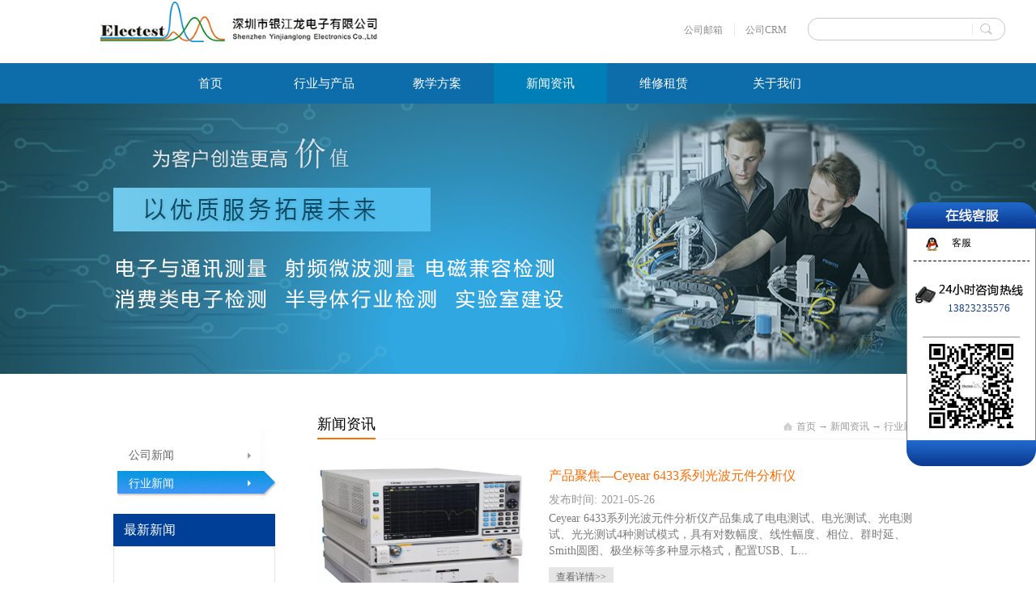

--- FILE ---
content_type: text/html;charset=utf-8
request_url: http://www.electest.com.cn/news.aspx?TypeId=5&FId=t2:5:2
body_size: 28433
content:
<!DOCTYPE HTML PUBLIC "-//W3C//DTD HTML 4.01 Transitional//EN" "http://www.w3c.org/TR/1999/REC-html401-19991224/loose.dtd">


<html lang="zh-cn" xmlns="http://www.w3.org/1999/xhtml">
<head><title>
	行业新闻 - 深圳市银江龙电子有限公司
</title><meta name="keywords" content="行业新闻,深圳市银江龙电子有限公司"/><meta name="description" content="行业新闻,深圳市银江龙电子有限公司"/><meta name="renderer" content="webkit" /><meta content="text/html; charset=utf-8" http-equiv="Content-Type" /><link id="css__news" rel="stylesheet" type="text/css" href="https://0.rc.xiniu.com/g4/M00/64/98/CgAG0mMicKWAeaHuAABr7tttY_U151.css?d=20171115170721" /><link rel="bookmark" href="https://0.rc.xiniu.com/g2/M00/35/F5/CgAGe1oKsLqAXvDHAAA_Q6ahuIE021.png" /><link rel="shortcut icon" href="https://0.rc.xiniu.com/g2/M00/35/F5/CgAGe1oKsLqAXvDHAAA_Q6ahuIE021.png" />
	
	<script type="text/javascript">var _jtime=new Date();function jqload(){window.jLoad=new Date()-_jtime;}function jqerror(){window.jLoad=-1;}</script>
    <script type="text/javascript" src="https://1.rc.xiniu.com/js/jq/jqueryV173.js" onload="jqload()" onerror="jqerror()" id="jquery"></script>
	<script type="text/javascript" src="https://1.rc.xiniu.com/js/pb/1/Public.js"></script>	
	<script type="text/javascript" src="https://1.rc.xiniu.com/js/tl/swfobject_modified.js"></script>
	<script type="text/javascript" src="https://1.rc.xiniu.com/js/tl/swfobject.js"></script>
	 
</head>
<body class="news_body">
<form method="get" id="form1" name="form1" NavigateId="2" data-pid="02182182180145200207200019821520021421501450198210208014501982090" data-mid="02182182180145200207200019821520021421501450198210208014501982090">
<div class="aspNetHidden">
<input type="hidden" name="__VIEWSTATE" id="__VIEWSTATE" value="" />
</div>

        <div id="ea_h">
            <div class="top">
                <div class="t_t">

                    <div id="xn_h_12_wrap" class="xn_h_12_wrap">
                        
                         
                            <div id="EIMS_C_40000_Panel">
                                <ul id="EIMS_C_40000_Normall" class="xn_h_12_redlogin">
                                    <li id="EIMS_C_40000_normallName" class="xn_h_12_rlname"></li>
                                    <li id="EIMS_C_40000_normallName1" class="xn_h_12_rlname1"></li>
                                    <li class="xn_h_12_rllogin"><a href="https://exmail.qq.com/cgi-bin/loginpage">公司邮箱</a></li>
                                    <li class="xn_h_12_rlreg"><a href="http://119.23.33.240/main/login.asp">公司CRM</a></li>
                                </ul>
                                <ul id="EIMS_C_40000_Logined" class="xn_h_12_onlogin" style="display: none">
                                    <li class="xn_h_12_olwel"><span name="_onlogin1"> 欢迎您，</span></li>
                                    <li class="xn_h_12_olname"><span id="EIMS_C_40000_loginedName"></span></li>
                                    <li class="xn_h_12_oltc"><a id="EIMS_C_40000_loginout" href="javascript:void(0)">退出</a></li>
                                </ul> 
                            </div>
                            
                        
                        
                    </div>

              

                    <div id="t_search" class="t_search">
                        <table cellspacing="0" cellpadding="0"  border="0"><tr>
<td>
<input name="ShoveWebControl_Search12$tbSearch" type="text" id="ShoveWebControl_Search12_tbSearch" class="t_search_text" DefaultText="" onmousedown="if(this.value == &#39;&#39;){this.value = &#39;&#39;;}" onkeyup="ShoveEIMS3_OnKeyPress(event, &#39;img_ShoveWebControl_Search12&#39;)" onkeydown="ShoveEIMS3_OnKeyDown(event)" onblur="if(this.value == &#39;&#39; || this.value == &#39;&#39;){this.value = &#39;&#39;;}" /></td>
<td><img id="img_ShoveWebControl_Search12" border="0" src="https://1.rc.xiniu.com/rc/Heads/29838/images/sousuoI.png" alt="深圳市银江龙电子有限公司" LevelOneType="2" onclick="ShoveEIMS3_Transf(this,'search.aspx','ShoveWebControl_Search12_tbSearch','ShoveWebControl_Search12', true)" style="cursor:pointer;" /></td>
</tr></table>
<script type='text/javascript'>document.getElementById("ShoveWebControl_Search12_tbSearch").onkeydown=function(event){ var e=event || window.Event; if(e.keyCode==13){ e.returnValue = false;if(e.preventDefault){ e.preventDefault(); }}}</script>

                        
                    </div>


                    <div id="t_logo" class="t_logo"> 
                        
                        <div id="ea_l"><h1><a href="/" target="_self"><img alt="深圳陈先生" src="https://0.rc.xiniu.com/g2/M00/31/AE/CgAGe1oBIiuAFZrXAABKwWE5GM8357.png" /></a></h1></div>
                         
                        
                    </div>

</div>
                
                <div id="ea_n">
                         
                        <div id="xn_n_14_wrap" class="xn_n_14_wrap">
                        	    
                                     <div class="xn_n_14_wrap_main">
                                     <ul id="xn_n_14_VMenu1" class="type1Ul type1Ul_n000">
<li id="type1Li_n0" level=0 index=0 class="xn_n_14_wrap_menu1"><a href="/" target="_self" >首页</a></li>
<li id="type1Li_n3" level=0 data_id="3" type="n" index=1 class="xn_n_14_wrap_menu1">
<a href="products.aspx?TypeId=10&FId=t3:10:3" target="_self"><span name="xn_n_14_VMenu1685660694|T_Navigates|Id|3|Name">行业与产品</span></a><ul id="type1Ul_t301" style="display:none" class="type1Ul type1Ul_t301">
<li id="type1Li_t301_1" data_id="3_12" class="xn_n_14_wrap_menu2" type="t" index=1 level=1><a href="products.aspx?TypeId=12&FId=t3:12:3" target="_self"><span name="xn_n_14_VMenu1176950357|T_ProductTypes|Id|12|Name">新能源检测设备</span></a>
<ul id="type1Ul_t3122" style="display:none" class="type1Ul type1Ul_t3122">
<li id="type1Li_t3122_1" data_id="3_75" class="xn_n_14_wrap_menu3" type="t" index=1 level=2><a href="products.aspx?TypeId=75&FId=t3:75:3" target="_self"><span name="xn_n_14_VMenu1580876910|T_ProductTypes|Id|75|Name">电源与电子负载</span></a>
<ul id="type1Ul_t3753" style="display:none" class="type1Ul type1Ul_t3753">
<li id="type1Li_t3753_1" data_id="3_232" class="xn_n_14_wrap_menu4" type="t" index=1 level=3><a href="products.aspx?TypeId=232&FId=t3:232:3" target="_self"><span name="xn_n_14_VMenu1666541952|T_ProductTypes|Id|232|Name">鼎阳电源/电子负载(Siglent)</span></a>
</li>
<li id="type1Li_t3753_2" data_id="3_136" class="xn_n_14_wrap_menu4" type="t" index=2 level=3><a href="products.aspx?TypeId=136&FId=t3:136:3" target="_self"><span name="xn_n_14_VMenu12024734867|T_ProductTypes|Id|136|Name">费思泰克电源/电子负载(Faith)</span></a>
</li>
<li id="type1Li_t3753_3" data_id="3_137" class="xn_n_14_wrap_menu4" type="t" index=3 level=3><a href="products.aspx?TypeId=137&FId=t3:137:3" target="_self"><span name="xn_n_14_VMenu11041185884|T_ProductTypes|Id|137|Name">致茂电源/电子负载(Chroma)</span></a>
</li>
<li id="type1Li_t3753_4" data_id="3_247" class="xn_n_14_wrap_menu4" type="t" index=4 level=3><a href="products.aspx?TypeId=247&FId=t3:247:3" target="_self"><span name="xn_n_14_VMenu11362999618|T_ProductTypes|Id|247|Name">科威尔电源/电子负载(Kewell)</span></a>
</li>
<li id="type1Li_t3753_5" data_id="3_267" class="xn_n_14_wrap_menu4" type="t" index=5 level=3><a href="products.aspx?TypeId=267&FId=t3:267:3" target="_self"><span name="xn_n_14_VMenu12013034637|T_ProductTypes|Id|267|Name">吹田电气电源/电子负载（SUITA)</span></a>
</li>
<li id="type1Li_t3753_6" data_id="3_349" class="xn_n_14_wrap_menu4" type="t" index=6 level=3><a href="products.aspx?TypeId=349&FId=t3:349:3" target="_self"><span name="xn_n_14_VMenu1752176924|T_ProductTypes|Id|349|Name">罗德与施瓦茨电源/电子负载（R&S）</span></a>
</li>
<li id="type1Li_t3753_7" data_id="3_343" class="xn_n_14_wrap_menu4" type="t" index=7 level=3><a href="products.aspx?TypeId=343&FId=t3:343:3" target="_self"><span name="xn_n_14_VMenu11474305859|T_ProductTypes|Id|343|Name">思仪电源/电子负载(Ceyear)</span></a>
</li>
<li id="type1Li_t3753_8" data_id="3_310" class="xn_n_14_wrap_menu4" type="t" index=8 level=3><a href="products.aspx?TypeId=310&FId=t3:310:3" target="_self"><span name="xn_n_14_VMenu11912723955|T_ProductTypes|Id|310|Name">致新</span></a>
</li>
<li id="type1Li_t3753_9" data_id="3_259" class="xn_n_14_wrap_menu4" type="t" index=9 level=3><a href="products.aspx?TypeId=259&FId=t3:259:3" target="_self"><span name="xn_n_14_VMenu12141817690|T_ProductTypes|Id|259|Name">阿美特克电源（AMETEK）</span></a>
</li>
</ul>
</li>
<li id="type1Li_t3122_2" data_id="3_77" class="xn_n_14_wrap_menu3" type="t" index=2 level=2><a href="products.aspx?TypeId=77&FId=t3:77:3" target="_self"><span name="xn_n_14_VMenu11596160977|T_ProductTypes|Id|77|Name">功率计与功率分析仪</span></a>
<ul id="type1Ul_t3773" style="display:none" class="type1Ul type1Ul_t3773">
<li id="type1Li_t3773_1" data_id="3_140" class="xn_n_14_wrap_menu4" type="t" index=1 level=3><a href="products.aspx?TypeId=140&FId=t3:140:3" target="_self"><span name="xn_n_14_VMenu1911737892|T_ProductTypes|Id|140|Name">致远功率计(ZLG)</span></a>
</li>
<li id="type1Li_t3773_2" data_id="3_141" class="xn_n_14_wrap_menu4" type="t" index=2 level=3><a href="products.aspx?TypeId=141&FId=t3:141:3" target="_self"><span name="xn_n_14_VMenu11661894163|T_ProductTypes|Id|141|Name">致远功率分析仪(ZLG)</span></a>
</li>
<li id="type1Li_t3773_3" data_id="3_142" class="xn_n_14_wrap_menu4" type="t" index=3 level=3><a href="products.aspx?TypeId=142&FId=t3:142:3" target="_self"><span name="xn_n_14_VMenu11373338343|T_ProductTypes|Id|142|Name">福禄克功率分析仪(Fluke)</span></a>
</li>
<li id="type1Li_t3773_4" data_id="3_268" class="xn_n_14_wrap_menu4" type="t" index=4 level=3><a href="products.aspx?TypeId=268&FId=t3:268:3" target="_self"><span name="xn_n_14_VMenu1961936901|T_ProductTypes|Id|268|Name">吹田电气传感器（SUITA）</span></a>
</li>
<li id="type1Li_t3773_5" data_id="3_336" class="xn_n_14_wrap_menu4" type="t" index=5 level=3><a href="products.aspx?TypeId=336&FId=t3:336:3" target="_self"><span name="xn_n_14_VMenu1590878483|T_ProductTypes|Id|336|Name">思仪功率计与功率分析仪</span></a>
</li>
</ul>
</li>
<li id="type1Li_t3122_3" data_id="3_76" class="xn_n_14_wrap_menu3" type="t" index=3 level=2><a href="products.aspx?TypeId=76&FId=t3:76:3" target="_self"><span name="xn_n_14_VMenu11365530596|T_ProductTypes|Id|76|Name">电能质量分析仪</span></a>
<ul id="type1Ul_t3763" style="display:none" class="type1Ul type1Ul_t3763">
<li id="type1Li_t3763_1" data_id="3_190" class="xn_n_14_wrap_menu4" type="t" index=1 level=3><a href="products.aspx?TypeId=190&FId=t3:190:3" target="_self"><span name="xn_n_14_VMenu1328193955|T_ProductTypes|Id|190|Name">ModelingTech HIL  测试平台</span></a>
</li>
<li id="type1Li_t3763_2" data_id="3_144" class="xn_n_14_wrap_menu4" type="t" index=2 level=3><a href="products.aspx?TypeId=144&FId=t3:144:3" target="_self"><span name="xn_n_14_VMenu11891602694|T_ProductTypes|Id|144|Name">福禄克电能质量分析仪(Fluke)</span></a>
</li>
<li id="type1Li_t3763_3" data_id="3_191" class="xn_n_14_wrap_menu4" type="t" index=3 level=3><a href="products.aspx?TypeId=191&FId=t3:191:3" target="_self"><span name="xn_n_14_VMenu12098179276|T_ProductTypes|Id|191|Name">银河功率分析仪(Anyway)</span></a>
</li>
</ul>
</li>
<li id="type1Li_t3122_4" data_id="3_74" class="xn_n_14_wrap_menu3" type="t" index=4 level=2><a href="products.aspx?TypeId=74&FId=t3:74:3" target="_self"><span name="xn_n_14_VMenu11458947175|T_ProductTypes|Id|74|Name">电池测试仪</span></a>
<ul id="type1Ul_t3743" style="display:none" class="type1Ul type1Ul_t3743">
<li id="type1Li_t3743_1" data_id="3_145" class="xn_n_14_wrap_menu4" type="t" index=1 level=3><a href="products.aspx?TypeId=145&FId=t3:145:3" target="_self"><span name="xn_n_14_VMenu11589811608|T_ProductTypes|Id|145|Name">日置电池测试仪(HIOKI)</span></a>
</li>
<li id="type1Li_t3743_2" data_id="3_262" class="xn_n_14_wrap_menu4" type="t" index=2 level=3><a href="products.aspx?TypeId=262&FId=t3:262:3" target="_self"><span name="xn_n_14_VMenu11102994299|T_ProductTypes|Id|262|Name">吹田电气电池测试仪（SUITA）</span></a>
</li>
</ul>
</li>
<li id="type1Li_t3122_5" data_id="3_29" class="xn_n_14_wrap_menu3" type="t" index=5 level=2><a href="products.aspx?TypeId=29&FId=t3:29:3" target="_self"><span name="xn_n_14_VMenu11335926425|T_ProductTypes|Id|29|Name">电源环路测试仪</span></a>
<ul id="type1Ul_t3293" style="display:none" class="type1Ul type1Ul_t3293">
<li id="type1Li_t3293_1" data_id="3_146" class="xn_n_14_wrap_menu4" type="t" index=1 level=3><a href="products.aspx?TypeId=146&FId=t3:146:3" target="_self"><span name="xn_n_14_VMenu11513799905|T_ProductTypes|Id|146|Name">牛顿电源环路测试仪</span></a>
</li>
<li id="type1Li_t3293_2" data_id="3_186" class="xn_n_14_wrap_menu4" type="t" index=2 level=3><a href="products.aspx?TypeId=186&FId=t3:186:3" target="_self"><span name="xn_n_14_VMenu11830430092|T_ProductTypes|Id|186|Name">频率响应分析仪(Venable)</span></a>
</li>
</ul>
</li>
<li id="type1Li_t3122_6" data_id="3_101" class="xn_n_14_wrap_menu3" type="t" index=6 level=2><a href="products.aspx?TypeId=101&FId=t3:101:3" target="_self"><span name="xn_n_14_VMenu11617992044|T_ProductTypes|Id|101|Name">耐压与漏电流测试仪</span></a>
<ul id="type1Ul_t31013" style="display:none" class="type1Ul type1Ul_t31013">
<li id="type1Li_t31013_1" data_id="3_147" class="xn_n_14_wrap_menu4" type="t" index=1 level=3><a href="products.aspx?TypeId=147&FId=t3:147:3" target="_self"><span name="xn_n_14_VMenu11840027593|T_ProductTypes|Id|147|Name">致茂耐压测试仪(Chroma)</span></a>
</li>
</ul>
</li>
</ul>
</li>
<li id="type1Li_t301_2" data_id="3_210" class="xn_n_14_wrap_menu2" type="t" index=2 level=1><a href="products.aspx?TypeId=210&FId=t3:210:3" target="_self"><span name="xn_n_14_VMenu11557743009|T_ProductTypes|Id|210|Name">通用电子检测设备I</span></a>
<ul id="type1Ul_t32102" style="display:none" class="type1Ul type1Ul_t32102">
<li id="type1Li_t32102_1" data_id="3_344" class="xn_n_14_wrap_menu3" type="t" index=1 level=2><a href="products.aspx?TypeId=344&FId=t3:344:3" target="_self"><span name="xn_n_14_VMenu11921853740|T_ProductTypes|Id|344|Name">PXI总线测试模块</span></a>
<ul id="type1Ul_t33443" style="display:none" class="type1Ul type1Ul_t33443">
<li id="type1Li_t33443_1" data_id="3_345" class="xn_n_14_wrap_menu4" type="t" index=1 level=3><a href="products.aspx?TypeId=345&FId=t3:345:3" target="_self"><span name="xn_n_14_VMenu11120166124|T_ProductTypes|Id|345|Name">思仪Ceyear</span></a>
</li>
</ul>
</li>
<li id="type1Li_t32102_2" data_id="3_341" class="xn_n_14_wrap_menu3" type="t" index=2 level=2><a href="products.aspx?TypeId=341&FId=t3:341:3" target="_self"><span name="xn_n_14_VMenu1771606100|T_ProductTypes|Id|341|Name">光纤熔接机</span></a>
</li>
<li id="type1Li_t32102_3" data_id="3_323" class="xn_n_14_wrap_menu3" type="t" index=3 level=2><a href="products.aspx?TypeId=323&FId=t3:323:3" target="_self"><span name="xn_n_14_VMenu1646849568|T_ProductTypes|Id|323|Name">光学/色彩测试仪</span></a>
<ul id="type1Ul_t33233" style="display:none" class="type1Ul type1Ul_t33233">
<li id="type1Li_t33233_1" data_id="3_342" class="xn_n_14_wrap_menu4" type="t" index=1 level=3><a href="products.aspx?TypeId=342&FId=t3:342:3" target="_self"><span name="xn_n_14_VMenu11083062926|T_ProductTypes|Id|342|Name">光伏仪器</span></a>
</li>
<li id="type1Li_t33233_2" data_id="3_337" class="xn_n_14_wrap_menu4" type="t" index=2 level=3><a href="products.aspx?TypeId=337&FId=t3:337:3" target="_self"><span name="xn_n_14_VMenu11213522192|T_ProductTypes|Id|337|Name">思仪光学测量仪器</span></a>
</li>
<li id="type1Li_t33233_3" data_id="3_335" class="xn_n_14_wrap_menu4" type="t" index=3 level=3><a href="products.aspx?TypeId=335&FId=t3:335:3" target="_self"><span name="xn_n_14_VMenu11592696246|T_ProductTypes|Id|335|Name">分光辐射亮度仪</span></a>
</li>
<li id="type1Li_t33233_4" data_id="3_334" class="xn_n_14_wrap_menu4" type="t" index=4 level=3><a href="products.aspx?TypeId=334&FId=t3:334:3" target="_self"><span name="xn_n_14_VMenu11484347306|T_ProductTypes|Id|334|Name">色彩亮度仪</span></a>
</li>
<li id="type1Li_t33233_5" data_id="3_333" class="xn_n_14_wrap_menu4" type="t" index=5 level=3><a href="products.aspx?TypeId=333&FId=t3:333:3" target="_self"><span name="xn_n_14_VMenu11914611106|T_ProductTypes|Id|333|Name">色彩色差仪</span></a>
</li>
<li id="type1Li_t33233_6" data_id="3_332" class="xn_n_14_wrap_menu4" type="t" index=6 level=3><a href="products.aspx?TypeId=332&FId=t3:332:3" target="_self"><span name="xn_n_14_VMenu1446112268|T_ProductTypes|Id|332|Name">小型色差仪</span></a>
</li>
<li id="type1Li_t33233_7" data_id="3_330" class="xn_n_14_wrap_menu4" type="t" index=7 level=3><a href="products.aspx?TypeId=330&FId=t3:330:3" target="_self"><span name="xn_n_14_VMenu1850791720|T_ProductTypes|Id|330|Name">分光辐射照度计</span></a>
</li>
<li id="type1Li_t33233_8" data_id="3_329" class="xn_n_14_wrap_menu4" type="t" index=8 level=3><a href="products.aspx?TypeId=329&FId=t3:329:3" target="_self"><span name="xn_n_14_VMenu1708856708|T_ProductTypes|Id|329|Name">色彩照度仪</span></a>
</li>
<li id="type1Li_t33233_9" data_id="3_328" class="xn_n_14_wrap_menu4" type="t" index=9 level=3><a href="products.aspx?TypeId=328&FId=t3:328:3" target="_self"><span name="xn_n_14_VMenu11167517492|T_ProductTypes|Id|328|Name">显色照度计</span></a>
</li>
<li id="type1Li_t33233_10" data_id="3_325" class="xn_n_14_wrap_menu4" type="t" index=10 level=3><a href="products.aspx?TypeId=325&FId=t3:325:3" target="_self"><span name="xn_n_14_VMenu11963820889|T_ProductTypes|Id|325|Name">分光测色仪</span></a>
<ul id="type1Ul_t33254" style="display:none" class="type1Ul type1Ul_t33254">
<li id="type1Li_t33254_1" data_id="3_331" class="xn_n_14_wrap_menu5" type="t" index=1 level=4><a href="products.aspx?TypeId=331&FId=t3:331:3" target="_self"><span name="xn_n_14_VMenu11509480971|T_ProductTypes|Id|331|Name">台式</span></a>
</li>
<li id="type1Li_t33254_2" data_id="3_327" class="xn_n_14_wrap_menu5" type="t" index=2 level=4><a href="products.aspx?TypeId=327&FId=t3:327:3" target="_self"><span name="xn_n_14_VMenu1777888703|T_ProductTypes|Id|327|Name">便携式</span></a>
</li>
<li id="type1Li_t33254_3" data_id="3_326" class="xn_n_14_wrap_menu5" type="t" index=3 level=4><a href="products.aspx?TypeId=326&FId=t3:326:3" target="_self"><span name="xn_n_14_VMenu1135252542|T_ProductTypes|Id|326|Name">非接触式</span></a>
</li>
</ul>
</li>
<li id="type1Li_t33233_11" data_id="3_324" class="xn_n_14_wrap_menu4" type="t" index=11 level=3><a href="products.aspx?TypeId=324&FId=t3:324:3" target="_self"><span name="xn_n_14_VMenu11865681299|T_ProductTypes|Id|324|Name">色彩分析仪</span></a>
</li>
</ul>
</li>
<li id="type1Li_t32102_4" data_id="3_319" class="xn_n_14_wrap_menu3" type="t" index=4 level=2><a href="products.aspx?TypeId=319&FId=t3:319:3" target="_self"><span name="xn_n_14_VMenu1169887073|T_ProductTypes|Id|319|Name">元器件测试仪</span></a>
<ul id="type1Ul_t33193" style="display:none" class="type1Ul type1Ul_t33193">
<li id="type1Li_t33193_1" data_id="3_316" class="xn_n_14_wrap_menu4" type="t" index=1 level=3><a href="products.aspx?TypeId=316&FId=t3:316:3" target="_self"><span name="xn_n_14_VMenu11217208924|T_ProductTypes|Id|316|Name">线圈测试仪</span></a>
<ul id="type1Ul_t33164" style="display:none" class="type1Ul type1Ul_t33164">
<li id="type1Li_t33164_1" data_id="3_317" class="xn_n_14_wrap_menu5" type="t" index=1 level=4><a href="products.aspx?TypeId=317&FId=t3:317:3" target="_self"><span name="xn_n_14_VMenu1482454439|T_ProductTypes|Id|317|Name">致新</span></a>
</li>
</ul>
</li>
<li id="type1Li_t33193_2" data_id="3_314" class="xn_n_14_wrap_menu4" type="t" index=2 level=3><a href="products.aspx?TypeId=314&FId=t3:314:3" target="_self"><span name="xn_n_14_VMenu1615347892|T_ProductTypes|Id|314|Name">耐压测试仪</span></a>
<ul id="type1Ul_t33144" style="display:none" class="type1Ul type1Ul_t33144">
<li id="type1Li_t33144_1" data_id="3_315" class="xn_n_14_wrap_menu5" type="t" index=1 level=4><a href="products.aspx?TypeId=315&FId=t3:315:3" target="_self"><span name="xn_n_14_VMenu1823946921|T_ProductTypes|Id|315|Name">致新</span></a>
</li>
</ul>
</li>
<li id="type1Li_t33193_3" data_id="3_313" class="xn_n_14_wrap_menu4" type="t" index=3 level=3><a href="products.aspx?TypeId=313&FId=t3:313:3" target="_self"><span name="xn_n_14_VMenu1134076783|T_ProductTypes|Id|313|Name">铁芯特性测试仪</span></a>
</li>
<li id="type1Li_t33193_4" data_id="3_311" class="xn_n_14_wrap_menu4" type="t" index=4 level=3><a href="products.aspx?TypeId=311&FId=t3:311:3" target="_self"><span name="xn_n_14_VMenu1734965065|T_ProductTypes|Id|311|Name">电阻测试仪</span></a>
<ul id="type1Ul_t33114" style="display:none" class="type1Ul type1Ul_t33114">
<li id="type1Li_t33114_1" data_id="3_312" class="xn_n_14_wrap_menu5" type="t" index=1 level=4><a href="products.aspx?TypeId=312&FId=t3:312:3" target="_self"><span name="xn_n_14_VMenu1865486829|T_ProductTypes|Id|312|Name">致新</span></a>
</li>
</ul>
</li>
<li id="type1Li_t33193_5" data_id="3_308" class="xn_n_14_wrap_menu4" type="t" index=5 level=3><a href="products.aspx?TypeId=308&FId=t3:308:3" target="_self"><span name="xn_n_14_VMenu11138548949|T_ProductTypes|Id|308|Name">电感测试仪</span></a>
<ul id="type1Ul_t33084" style="display:none" class="type1Ul type1Ul_t33084">
<li id="type1Li_t33084_1" data_id="3_309" class="xn_n_14_wrap_menu5" type="t" index=1 level=4><a href="products.aspx?TypeId=309&FId=t3:309:3" target="_self"><span name="xn_n_14_VMenu11711031300|T_ProductTypes|Id|309|Name">致新</span></a>
</li>
</ul>
</li>
<li id="type1Li_t33193_6" data_id="3_306" class="xn_n_14_wrap_menu4" type="t" index=6 level=3><a href="products.aspx?TypeId=306&FId=t3:306:3" target="_self"><span name="xn_n_14_VMenu1688808442|T_ProductTypes|Id|306|Name">电容测试仪</span></a>
<ul id="type1Ul_t33064" style="display:none" class="type1Ul type1Ul_t33064">
<li id="type1Li_t33064_1" data_id="3_307" class="xn_n_14_wrap_menu5" type="t" index=1 level=4><a href="products.aspx?TypeId=307&FId=t3:307:3" target="_self"><span name="xn_n_14_VMenu11674869626|T_ProductTypes|Id|307|Name">致新电容测试仪</span></a>
</li>
</ul>
</li>
</ul>
</li>
</ul>
</li>
<li id="type1Li_t301_3" data_id="3_10" class="xn_n_14_wrap_menu2" type="t" index=3 level=1><a href="products.aspx?TypeId=10&FId=t3:10:3" target="_self"><span name="xn_n_14_VMenu11680053173|T_ProductTypes|Id|10|Name">通用电子检测设备II</span></a>
<ul id="type1Ul_t3102" style="display:none" class="type1Ul type1Ul_t3102">
<li id="type1Li_t3102_1" data_id="3_214" class="xn_n_14_wrap_menu3" type="t" index=1 level=2><a href="products.aspx?TypeId=214&FId=t3:214:3" target="_self"><span name="xn_n_14_VMenu1395042593|T_ProductTypes|Id|214|Name">数字示波器/探头附件</span></a>
<ul id="type1Ul_t32143" style="display:none" class="type1Ul type1Ul_t32143">
<li id="type1Li_t32143_1" data_id="3_218" class="xn_n_14_wrap_menu4" type="t" index=1 level=3><a href="products.aspx?TypeId=218&FId=t3:218:3" target="_self"><span name="xn_n_14_VMenu11059632978|T_ProductTypes|Id|218|Name">思仪示波器(Ceyear)</span></a>
</li>
<li id="type1Li_t32143_2" data_id="3_215" class="xn_n_14_wrap_menu4" type="t" index=2 level=3><a href="products.aspx?TypeId=215&FId=t3:215:3" target="_self"><span name="xn_n_14_VMenu12064046497|T_ProductTypes|Id|215|Name">鼎阳示波器(Siglent)</span></a>
</li>
<li id="type1Li_t32143_3" data_id="3_234" class="xn_n_14_wrap_menu4" type="t" index=3 level=3><a href="products.aspx?TypeId=234&FId=t3:234:3" target="_self"><span name="xn_n_14_VMenu12138353862|T_ProductTypes|Id|234|Name">皇晶示波器(Acute)</span></a>
</li>
<li id="type1Li_t32143_4" data_id="3_238" class="xn_n_14_wrap_menu4" type="t" index=4 level=3><a href="products.aspx?TypeId=238&FId=t3:238:3" target="_self"><span name="xn_n_14_VMenu11021651566|T_ProductTypes|Id|238|Name">泰克示波器(Tek)</span></a>
</li>
<li id="type1Li_t32143_5" data_id="3_244" class="xn_n_14_wrap_menu4" type="t" index=5 level=3><a href="products.aspx?TypeId=244&FId=t3:244:3" target="_self"><span name="xn_n_14_VMenu1824554877|T_ProductTypes|Id|244|Name">探头附件</span></a>
</li>
</ul>
</li>
<li id="type1Li_t3102_2" data_id="3_294" class="xn_n_14_wrap_menu3" type="t" index=2 level=2><a href="products.aspx?TypeId=294&FId=t3:294:3" target="_self"><span name="xn_n_14_VMenu1264888324|T_ProductTypes|Id|294|Name">分析仪</span></a>
<ul id="type1Ul_t32943" style="display:none" class="type1Ul type1Ul_t32943">
<li id="type1Li_t32943_1" data_id="3_295" class="xn_n_14_wrap_menu4" type="t" index=1 level=3><a href="products.aspx?TypeId=295&FId=t3:295:3" target="_self"><span name="xn_n_14_VMenu1578831237|T_ProductTypes|Id|295|Name">思仪频谱分析仪(Ceyear)</span></a>
</li>
<li id="type1Li_t32943_2" data_id="3_296" class="xn_n_14_wrap_menu4" type="t" index=2 level=3><a href="products.aspx?TypeId=296&FId=t3:296:3" target="_self"><span name="xn_n_14_VMenu1159816151|T_ProductTypes|Id|296|Name">鼎阳频谱分析仪(Siglent)</span></a>
</li>
<li id="type1Li_t32943_3" data_id="3_297" class="xn_n_14_wrap_menu4" type="t" index=3 level=3><a href="products.aspx?TypeId=297&FId=t3:297:3" target="_self"><span name="xn_n_14_VMenu11516724302|T_ProductTypes|Id|297|Name">安泰信频谱分析仪(Atten)</span></a>
</li>
<li id="type1Li_t32943_4" data_id="3_298" class="xn_n_14_wrap_menu4" type="t" index=4 level=3><a href="products.aspx?TypeId=298&FId=t3:298:3" target="_self"><span name="xn_n_14_VMenu11254014824|T_ProductTypes|Id|298|Name">是德逻辑分析仪(Keysight)</span></a>
</li>
<li id="type1Li_t32943_5" data_id="3_299" class="xn_n_14_wrap_menu4" type="t" index=5 level=3><a href="products.aspx?TypeId=299&FId=t3:299:3" target="_self"><span name="xn_n_14_VMenu11598403137|T_ProductTypes|Id|299|Name">皇晶逻辑分析仪(Acute)</span></a>
</li>
<li id="type1Li_t32943_6" data_id="3_300" class="xn_n_14_wrap_menu4" type="t" index=6 level=3><a href="products.aspx?TypeId=300&FId=t3:300:3" target="_self"><span name="xn_n_14_VMenu12029565334|T_ProductTypes|Id|300|Name">孕龙逻辑分析仪(ZEROPLUS)</span></a>
</li>
<li id="type1Li_t32943_7" data_id="3_301" class="xn_n_14_wrap_menu4" type="t" index=7 level=3><a href="products.aspx?TypeId=301&FId=t3:301:3" target="_self"><span name="xn_n_14_VMenu11040810974|T_ProductTypes|Id|301|Name">吹田电气功率分析仪（SUITA)</span></a>
</li>
<li id="type1Li_t32943_8" data_id="3_302" class="xn_n_14_wrap_menu4" type="t" index=8 level=3><a href="products.aspx?TypeId=302&FId=t3:302:3" target="_self"><span name="xn_n_14_VMenu11389322568|T_ProductTypes|Id|302|Name">思仪光波元件分析仪(Ceyear)</span></a>
</li>
<li id="type1Li_t32943_9" data_id="3_305" class="xn_n_14_wrap_menu4" type="t" index=9 level=3><a href="products.aspx?TypeId=305&FId=t3:305:3" target="_self"><span name="xn_n_14_VMenu1291429683|T_ProductTypes|Id|305|Name">致新阻抗分析仪</span></a>
</li>
</ul>
</li>
<li id="type1Li_t3102_3" data_id="3_72" class="xn_n_14_wrap_menu3" type="t" index=3 level=2><a href="products.aspx?TypeId=72&FId=t3:72:3" target="_self"><span name="xn_n_14_VMenu11773474366|T_ProductTypes|Id|72|Name">信号发生器/信号源</span></a>
<ul id="type1Ul_t3723" style="display:none" class="type1Ul type1Ul_t3723">
<li id="type1Li_t3723_1" data_id="3_225" class="xn_n_14_wrap_menu4" type="t" index=1 level=3><a href="products.aspx?TypeId=225&FId=t3:225:3" target="_self"><span name="xn_n_14_VMenu11740996975|T_ProductTypes|Id|225|Name">思仪信号发生器(Ceyear)</span></a>
</li>
<li id="type1Li_t3723_2" data_id="3_128" class="xn_n_14_wrap_menu4" type="t" index=2 level=3><a href="products.aspx?TypeId=128&FId=t3:128:3" target="_self"><span name="xn_n_14_VMenu1558037722|T_ProductTypes|Id|128|Name">鼎阳信号发生器(Siglent)</span></a>
</li>
<li id="type1Li_t3723_3" data_id="3_129" class="xn_n_14_wrap_menu4" type="t" index=3 level=3><a href="products.aspx?TypeId=129&FId=t3:129:3" target="_self"><span name="xn_n_14_VMenu11378547363|T_ProductTypes|Id|129|Name">泰克信号发生器(Tek)</span></a>
</li>
<li id="type1Li_t3723_4" data_id="3_130" class="xn_n_14_wrap_menu4" type="t" index=4 level=3><a href="products.aspx?TypeId=130&FId=t3:130:3" target="_self"><span name="xn_n_14_VMenu12112232440|T_ProductTypes|Id|130|Name">是德信号发生器(Keysight)</span></a>
</li>
<li id="type1Li_t3723_5" data_id="3_132" class="xn_n_14_wrap_menu4" type="t" index=5 level=3><a href="products.aspx?TypeId=132&FId=t3:132:3" target="_self"><span name="xn_n_14_VMenu11448104971|T_ProductTypes|Id|132|Name">致茂信号发生器(Chroma)</span></a>
</li>
<li id="type1Li_t3723_6" data_id="3_131" class="xn_n_14_wrap_menu4" type="t" index=6 level=3><a href="products.aspx?TypeId=131&FId=t3:131:3" target="_self"><span name="xn_n_14_VMenu1622818669|T_ProductTypes|Id|131|Name">普源信号发生器(Rigol)</span></a>
</li>
<li id="type1Li_t3723_7" data_id="3_235" class="xn_n_14_wrap_menu4" type="t" index=7 level=3><a href="products.aspx?TypeId=235&FId=t3:235:3" target="_self"><span name="xn_n_14_VMenu11075288570|T_ProductTypes|Id|235|Name">皇晶信号发生器(Acute)</span></a>
</li>
</ul>
</li>
<li id="type1Li_t3102_4" data_id="3_99" class="xn_n_14_wrap_menu3" type="t" index=4 level=2><a href="products.aspx?TypeId=99&FId=t3:99:3" target="_self"><span name="xn_n_14_VMenu11306505848|T_ProductTypes|Id|99|Name">红外热像仪</span></a>
<ul id="type1Ul_t3993" style="display:none" class="type1Ul type1Ul_t3993">
<li id="type1Li_t3993_1" data_id="3_133" class="xn_n_14_wrap_menu4" type="t" index=1 level=3><a href="products.aspx?TypeId=133&FId=t3:133:3" target="_self"><span name="xn_n_14_VMenu1296219203|T_ProductTypes|Id|133|Name">福禄克红外热像仪(Fluke)</span></a>
</li>
<li id="type1Li_t3993_2" data_id="3_134" class="xn_n_14_wrap_menu4" type="t" index=2 level=3><a href="products.aspx?TypeId=134&FId=t3:134:3" target="_self"><span name="xn_n_14_VMenu1637529317|T_ProductTypes|Id|134|Name">菲力尔红外热像仪(FLIR)</span></a>
</li>
</ul>
</li>
<li id="type1Li_t3102_5" data_id="3_100" class="xn_n_14_wrap_menu3" type="t" index=5 level=2><a href="products.aspx?TypeId=100&FId=t3:100:3" target="_self"><span name="xn_n_14_VMenu12059368150|T_ProductTypes|Id|100|Name">LCR测试仪</span></a>
<ul id="type1Ul_t31003" style="display:none" class="type1Ul type1Ul_t31003">
<li id="type1Li_t31003_1" data_id="3_135" class="xn_n_14_wrap_menu4" type="t" index=1 level=3><a href="products.aspx?TypeId=135&FId=t3:135:3" target="_self"><span name="xn_n_14_VMenu1217576097|T_ProductTypes|Id|135|Name">致新LCR测试仪</span></a>
</li>
</ul>
</li>
<li id="type1Li_t3102_6" data_id="3_303" class="xn_n_14_wrap_menu3" type="t" index=6 level=2><a href="products.aspx?TypeId=303&FId=t3:303:3" target="_self"><span name="xn_n_14_VMenu174973243|T_ProductTypes|Id|303|Name">数字万用表</span></a>
<ul id="type1Ul_t33033" style="display:none" class="type1Ul type1Ul_t33033">
<li id="type1Li_t33033_1" data_id="3_304" class="xn_n_14_wrap_menu4" type="t" index=1 level=3><a href="products.aspx?TypeId=304&FId=t3:304:3" target="_self"><span name="xn_n_14_VMenu12029148593|T_ProductTypes|Id|304|Name">鼎阳数字万用表</span></a>
</li>
</ul>
</li>
</ul>
</li>
<li id="type1Li_t301_4" data_id="3_13" class="xn_n_14_wrap_menu2" type="t" index=4 level=1><a href="products.aspx?TypeId=13&FId=t3:13:3" target="_self"><span name="xn_n_14_VMenu1795538864|T_ProductTypes|Id|13|Name">通信检测设备</span></a>
<ul id="type1Ul_t3132" style="display:none" class="type1Ul type1Ul_t3132">
<li id="type1Li_t3132_1" data_id="3_103" class="xn_n_14_wrap_menu3" type="t" index=1 level=2><a href="products.aspx?TypeId=103&FId=t3:103:3" target="_self"><span name="xn_n_14_VMenu1239741480|T_ProductTypes|Id|103|Name">IP网络测试仪</span></a>
<ul id="type1Ul_t31033" style="display:none" class="type1Ul type1Ul_t31033">
<li id="type1Li_t31033_1" data_id="3_241" class="xn_n_14_wrap_menu4" type="t" index=1 level=3><a href="products.aspx?TypeId=241&FId=t3:241:3" target="_self"><span name="xn_n_14_VMenu1913542742|T_ProductTypes|Id|241|Name">思仪数据网络测试仪(Ceyear)</span></a>
</li>
<li id="type1Li_t31033_2" data_id="3_148" class="xn_n_14_wrap_menu4" type="t" index=2 level=3><a href="products.aspx?TypeId=148&FId=t3:148:3" target="_self"><span name="xn_n_14_VMenu1455749127|T_ProductTypes|Id|148|Name">IP网络测试仪(IXIA)</span></a>
</li>
<li id="type1Li_t31033_3" data_id="3_149" class="xn_n_14_wrap_menu4" type="t" index=3 level=3><a href="products.aspx?TypeId=149&FId=t3:149:3" target="_self"><span name="xn_n_14_VMenu11796707377|T_ProductTypes|Id|149|Name">WIFI测试仪(IXIA)</span></a>
</li>
<li id="type1Li_t31033_4" data_id="3_194" class="xn_n_14_wrap_menu4" type="t" index=4 level=3><a href="products.aspx?TypeId=194&FId=t3:194:3" target="_self"><span name="xn_n_14_VMenu11250954642|T_ProductTypes|Id|194|Name">网络控制</span></a>
</li>
<li id="type1Li_t31033_5" data_id="3_258" class="xn_n_14_wrap_menu4" type="t" index=5 level=3><a href="products.aspx?TypeId=258&FId=t3:258:3" target="_self"><span name="xn_n_14_VMenu11972950674|T_ProductTypes|Id|258|Name">以太网网络测试仪</span></a>
</li>
</ul>
</li>
<li id="type1Li_t3132_2" data_id="3_80" class="xn_n_14_wrap_menu3" type="t" index=2 level=2><a href="products.aspx?TypeId=80&FId=t3:80:3" target="_self"><span name="xn_n_14_VMenu1487829405|T_ProductTypes|Id|80|Name">手机综测仪</span></a>
<ul id="type1Ul_t3803" style="display:none" class="type1Ul type1Ul_t3803">
<li id="type1Li_t3803_1" data_id="3_250" class="xn_n_14_wrap_menu4" type="t" index=1 level=3><a href="products.aspx?TypeId=250&FId=t3:250:3" target="_self"><span name="xn_n_14_VMenu12100817473|T_ProductTypes|Id|250|Name">思仪手机综测仪(Ceyear)</span></a>
</li>
<li id="type1Li_t3803_2" data_id="3_151" class="xn_n_14_wrap_menu4" type="t" index=2 level=3><a href="products.aspx?TypeId=151&FId=t3:151:3" target="_self"><span name="xn_n_14_VMenu12017847865|T_ProductTypes|Id|151|Name">罗德与施瓦茨手机综测仪(R&S)</span></a>
</li>
<li id="type1Li_t3803_3" data_id="3_150" class="xn_n_14_wrap_menu4" type="t" index=3 level=3><a href="products.aspx?TypeId=150&FId=t3:150:3" target="_self"><span name="xn_n_14_VMenu11286850062|T_ProductTypes|Id|150|Name">是德手机综测仪(Keysight)</span></a>
</li>
<li id="type1Li_t3803_4" data_id="3_152" class="xn_n_14_wrap_menu4" type="t" index=4 level=3><a href="products.aspx?TypeId=152&FId=t3:152:3" target="_self"><span name="xn_n_14_VMenu110070922|T_ProductTypes|Id|152|Name">安立手机综测仪(Anritsu)</span></a>
</li>
</ul>
</li>
<li id="type1Li_t3132_3" data_id="3_78" class="xn_n_14_wrap_menu3" type="t" index=3 level=2><a href="products.aspx?TypeId=78&FId=t3:78:3" target="_self"><span name="xn_n_14_VMenu11847968269|T_ProductTypes|Id|78|Name">蓝牙测试仪</span></a>
<ul id="type1Ul_t3783" style="display:none" class="type1Ul type1Ul_t3783">
<li id="type1Li_t3783_1" data_id="3_153" class="xn_n_14_wrap_menu4" type="t" index=1 level=3><a href="products.aspx?TypeId=153&FId=t3:153:3" target="_self"><span name="xn_n_14_VMenu11375923262|T_ProductTypes|Id|153|Name">安立蓝牙测试仪(Anritsu)</span></a>
</li>
</ul>
</li>
<li id="type1Li_t3132_4" data_id="3_31" class="xn_n_14_wrap_menu3" type="t" index=4 level=2><a href="products.aspx?TypeId=31&FId=t3:31:3" target="_self"><span name="xn_n_14_VMenu11164428402|T_ProductTypes|Id|31|Name">GPS模拟仪</span></a>
<ul id="type1Ul_t3313" style="display:none" class="type1Ul type1Ul_t3313">
<li id="type1Li_t3313_1" data_id="3_154" class="xn_n_14_wrap_menu4" type="t" index=1 level=3><a href="products.aspx?TypeId=154&FId=t3:154:3" target="_self"><span name="xn_n_14_VMenu1941865234|T_ProductTypes|Id|154|Name">思博伦GPS模拟仪(Spirent)</span></a>
</li>
</ul>
</li>
<li id="type1Li_t3132_5" data_id="3_79" class="xn_n_14_wrap_menu3" type="t" index=5 level=2><a href="products.aspx?TypeId=79&FId=t3:79:3" target="_self"><span name="xn_n_14_VMenu11240749456|T_ProductTypes|Id|79|Name">网络安全测试仪</span></a>
<ul id="type1Ul_t3793" style="display:none" class="type1Ul type1Ul_t3793">
<li id="type1Li_t3793_1" data_id="3_155" class="xn_n_14_wrap_menu4" type="t" index=1 level=3><a href="products.aspx?TypeId=155&FId=t3:155:3" target="_self"><span name="xn_n_14_VMenu11493126144|T_ProductTypes|Id|155|Name">福禄克网络(Fluke)</span></a>
</li>
<li id="type1Li_t3793_2" data_id="3_338" class="xn_n_14_wrap_menu4" type="t" index=2 level=3><a href="products.aspx?TypeId=338&FId=t3:338:3" target="_self"><span name="xn_n_14_VMenu1574057146|T_ProductTypes|Id|338|Name">思仪Ceyear</span></a>
</li>
<li id="type1Li_t3793_3" data_id="3_256" class="xn_n_14_wrap_menu4" type="t" index=3 level=3><a href="products.aspx?TypeId=256&FId=t3:256:3" target="_self"><span name="xn_n_14_VMenu11512558230|T_ProductTypes|Id|256|Name">AEM</span></a>
</li>
</ul>
</li>
<li id="type1Li_t3132_6" data_id="3_339" class="xn_n_14_wrap_menu3" type="t" index=6 level=2><a href="products.aspx?TypeId=339&FId=t3:339:3" target="_self"><span name="xn_n_14_VMenu12117517972|T_ProductTypes|Id|339|Name">无线通信测量仪器</span></a>
<ul id="type1Ul_t33393" style="display:none" class="type1Ul type1Ul_t33393">
<li id="type1Li_t33393_1" data_id="3_340" class="xn_n_14_wrap_menu4" type="t" index=1 level=3><a href="products.aspx?TypeId=340&FId=t3:340:3" target="_self"><span name="xn_n_14_VMenu1130770720|T_ProductTypes|Id|340|Name">思仪Ceyear</span></a>
</li>
</ul>
</li>
</ul>
</li>
<li id="type1Li_t301_5" data_id="3_11" class="xn_n_14_wrap_menu2" type="t" index=5 level=1><a href="products.aspx?TypeId=11&FId=t3:11:3" target="_self"><span name="xn_n_14_VMenu1296322263|T_ProductTypes|Id|11|Name">射频微波检测设备</span></a>
<ul id="type1Ul_t3112" style="display:none" class="type1Ul type1Ul_t3112">
<li id="type1Li_t3112_1" data_id="3_84" class="xn_n_14_wrap_menu3" type="t" index=1 level=2><a href="products.aspx?TypeId=84&FId=t3:84:3" target="_self"><span name="xn_n_14_VMenu11715304380|T_ProductTypes|Id|84|Name">网络分析仪及校准件</span></a>
<ul id="type1Ul_t3843" style="display:none" class="type1Ul type1Ul_t3843">
<li id="type1Li_t3843_1" data_id="3_158" class="xn_n_14_wrap_menu4" type="t" index=1 level=3><a href="products.aspx?TypeId=158&FId=t3:158:3" target="_self"><span name="xn_n_14_VMenu11094421269|T_ProductTypes|Id|158|Name">思仪网络分析仪(Ceyear)</span></a>
</li>
<li id="type1Li_t3843_2" data_id="3_230" class="xn_n_14_wrap_menu4" type="t" index=2 level=3><a href="products.aspx?TypeId=230&FId=t3:230:3" target="_self"><span name="xn_n_14_VMenu1436814309|T_ProductTypes|Id|230|Name">鼎阳网络分析仪(Siglent)</span></a>
</li>
<li id="type1Li_t3843_3" data_id="3_159" class="xn_n_14_wrap_menu4" type="t" index=3 level=3><a href="products.aspx?TypeId=159&FId=t3:159:3" target="_self"><span name="xn_n_14_VMenu1988757927|T_ProductTypes|Id|159|Name">是德网络分析仪(Keysight)</span></a>
</li>
<li id="type1Li_t3843_4" data_id="3_350" class="xn_n_14_wrap_menu4" type="t" index=4 level=3><a href="products.aspx?TypeId=350&FId=t3:350:3" target="_self"><span name="xn_n_14_VMenu1831848014|T_ProductTypes|Id|350|Name">罗德与施瓦茨网络分析仪（R&S）</span></a>
</li>
<li id="type1Li_t3843_5" data_id="3_255" class="xn_n_14_wrap_menu4" type="t" index=5 level=3><a href="products.aspx?TypeId=255&FId=t3:255:3" target="_self"><span name="xn_n_14_VMenu1725432363|T_ProductTypes|Id|255|Name">连接器测试方案</span></a>
</li>
</ul>
</li>
<li id="type1Li_t3112_2" data_id="3_85" class="xn_n_14_wrap_menu3" type="t" index=2 level=2><a href="products.aspx?TypeId=85&FId=t3:85:3" target="_self"><span name="xn_n_14_VMenu1187025560|T_ProductTypes|Id|85|Name">信号分析仪/信号源</span></a>
<ul id="type1Ul_t3853" style="display:none" class="type1Ul type1Ul_t3853">
<li id="type1Li_t3853_1" data_id="3_160" class="xn_n_14_wrap_menu4" type="t" index=1 level=3><a href="products.aspx?TypeId=160&FId=t3:160:3" target="_self"><span name="xn_n_14_VMenu1353003821|T_ProductTypes|Id|160|Name">思仪射频信号源(Ceyear)</span></a>
</li>
<li id="type1Li_t3853_2" data_id="3_156" class="xn_n_14_wrap_menu4" type="t" index=2 level=3><a href="products.aspx?TypeId=156&FId=t3:156:3" target="_self"><span name="xn_n_14_VMenu1361255140|T_ProductTypes|Id|156|Name">思仪信号分析仪(Ceyear)</span></a>
</li>
<li id="type1Li_t3853_3" data_id="3_231" class="xn_n_14_wrap_menu4" type="t" index=3 level=3><a href="products.aspx?TypeId=231&FId=t3:231:3" target="_self"><span name="xn_n_14_VMenu184842908|T_ProductTypes|Id|231|Name">鼎阳射频信号源(Siglent)</span></a>
</li>
<li id="type1Li_t3853_4" data_id="3_161" class="xn_n_14_wrap_menu4" type="t" index=4 level=3><a href="products.aspx?TypeId=161&FId=t3:161:3" target="_self"><span name="xn_n_14_VMenu11635059356|T_ProductTypes|Id|161|Name">是德射频信号源(Keysight)</span></a>
</li>
<li id="type1Li_t3853_5" data_id="3_157" class="xn_n_14_wrap_menu4" type="t" index=5 level=3><a href="products.aspx?TypeId=157&FId=t3:157:3" target="_self"><span name="xn_n_14_VMenu1458475960|T_ProductTypes|Id|157|Name">是德信号发生器(Keysight)</span></a>
</li>
</ul>
</li>
<li id="type1Li_t3112_3" data_id="3_82" class="xn_n_14_wrap_menu3" type="t" index=3 level=2><a href="products.aspx?TypeId=82&FId=t3:82:3" target="_self"><span name="xn_n_14_VMenu11358661657|T_ProductTypes|Id|82|Name">太赫兹测试设备</span></a>
<ul id="type1Ul_t3823" style="display:none" class="type1Ul type1Ul_t3823">
<li id="type1Li_t3823_1" data_id="3_162" class="xn_n_14_wrap_menu4" type="t" index=1 level=3><a href="products.aspx?TypeId=162&FId=t3:162:3" target="_self"><span name="xn_n_14_VMenu11116022592|T_ProductTypes|Id|162|Name">思仪太赫兹系统(Ceyear)</span></a>
</li>
<li id="type1Li_t3823_2" data_id="3_185" class="xn_n_14_wrap_menu4" type="t" index=2 level=3><a href="products.aspx?TypeId=185&FId=t3:185:3" target="_self"><span name="xn_n_14_VMenu1585061847|T_ProductTypes|Id|185|Name">Farran Technology</span></a>
</li>
</ul>
</li>
<li id="type1Li_t3112_4" data_id="3_81" class="xn_n_14_wrap_menu3" type="t" index=4 level=2><a href="products.aspx?TypeId=81&FId=t3:81:3" target="_self"><span name="xn_n_14_VMenu11740098838|T_ProductTypes|Id|81|Name">微波综测仪系列</span></a>
<ul id="type1Ul_t3813" style="display:none" class="type1Ul type1Ul_t3813">
<li id="type1Li_t3813_1" data_id="3_163" class="xn_n_14_wrap_menu4" type="t" index=1 level=3><a href="products.aspx?TypeId=163&FId=t3:163:3" target="_self"><span name="xn_n_14_VMenu11187958688|T_ProductTypes|Id|163|Name">思仪微波综测仪(Ceyear)</span></a>
</li>
</ul>
</li>
<li id="type1Li_t3112_5" data_id="3_33" class="xn_n_14_wrap_menu3" type="t" index=5 level=2><a href="products.aspx?TypeId=33&FId=t3:33:3" target="_self"><span name="xn_n_14_VMenu11948007339|T_ProductTypes|Id|33|Name">无源互调测试仪</span></a>
<ul id="type1Ul_t3333" style="display:none" class="type1Ul type1Ul_t3333">
<li id="type1Li_t3333_1" data_id="3_164" class="xn_n_14_wrap_menu4" type="t" index=1 level=3><a href="products.aspx?TypeId=164&FId=t3:164:3" target="_self"><span name="xn_n_14_VMenu11253167570|T_ProductTypes|Id|164|Name">无源互调测试仪(Micotop)</span></a>
</li>
</ul>
</li>
<li id="type1Li_t3112_6" data_id="3_188" class="xn_n_14_wrap_menu3" type="t" index=6 level=2><a href="products.aspx?TypeId=188&FId=t3:188:3" target="_self"><span name="xn_n_14_VMenu1604703896|T_ProductTypes|Id|188|Name">功率放大器与功放模块</span></a>
<ul id="type1Ul_t31883" style="display:none" class="type1Ul type1Ul_t31883">
<li id="type1Li_t31883_1" data_id="3_240" class="xn_n_14_wrap_menu4" type="t" index=1 level=3><a href="products.aspx?TypeId=240&FId=t3:240:3" target="_self"><span name="xn_n_14_VMenu11508183145|T_ProductTypes|Id|240|Name">思仪功率放大器(Ceyear)</span></a>
</li>
</ul>
</li>
</ul>
</li>
<li id="type1Li_t301_6" data_id="3_70" class="xn_n_14_wrap_menu2" type="t" index=6 level=1><a href="products.aspx?TypeId=70&FId=t3:70:3" target="_self"><span name="xn_n_14_VMenu1825382378|T_ProductTypes|Id|70|Name">环保及医疗检测设备</span></a>
<ul id="type1Ul_t3702" style="display:none" class="type1Ul type1Ul_t3702">
<li id="type1Li_t3702_1" data_id="3_107" class="xn_n_14_wrap_menu3" type="t" index=1 level=2><a href="products.aspx?TypeId=107&FId=t3:107:3" target="_self"><span name="xn_n_14_VMenu11438034049|T_ProductTypes|Id|107|Name">福禄克医疗检查设备</span></a>
<ul id="type1Ul_t31073" style="display:none" class="type1Ul type1Ul_t31073">
<li id="type1Li_t31073_1" data_id="3_165" class="xn_n_14_wrap_menu4" type="t" index=1 level=3><a href="products.aspx?TypeId=165&FId=t3:165:3" target="_self"><span name="xn_n_14_VMenu1922334047|T_ProductTypes|Id|165|Name">福禄克血压模拟仪(Fluke)</span></a>
</li>
<li id="type1Li_t31073_2" data_id="3_166" class="xn_n_14_wrap_menu4" type="t" index=2 level=3><a href="products.aspx?TypeId=166&FId=t3:166:3" target="_self"><span name="xn_n_14_VMenu11846848955|T_ProductTypes|Id|166|Name">福禄克血氧模拟仪(Fluke)</span></a>
</li>
<li id="type1Li_t31073_3" data_id="3_167" class="xn_n_14_wrap_menu4" type="t" index=3 level=3><a href="products.aspx?TypeId=167&FId=t3:167:3" target="_self"><span name="xn_n_14_VMenu1142077446|T_ProductTypes|Id|167|Name">福禄克多合一模拟仪(Fluke)</span></a>
</li>
<li id="type1Li_t31073_4" data_id="3_275" class="xn_n_14_wrap_menu4" type="t" index=4 level=3><a href="products.aspx?TypeId=275&FId=t3:275:3" target="_self"><span name="xn_n_14_VMenu11501837616|T_ProductTypes|Id|275|Name">福禄克输液设备分析仪(Fluke)</span></a>
</li>
<li id="type1Li_t31073_5" data_id="3_291" class="xn_n_14_wrap_menu4" type="t" index=5 level=3><a href="products.aspx?TypeId=291&FId=t3:291:3" target="_self"><span name="xn_n_14_VMenu11544263508|T_ProductTypes|Id|291|Name">福禄克起搏器分析仪(Fluke)</span></a>
</li>
<li id="type1Li_t31073_6" data_id="3_282" class="xn_n_14_wrap_menu4" type="t" index=6 level=3><a href="products.aspx?TypeId=282&FId=t3:282:3" target="_self"><span name="xn_n_14_VMenu1566242006|T_ProductTypes|Id|282|Name">福禄克婴儿培养箱/辐射保暖台分析仪(Fluke)</span></a>
</li>
</ul>
</li>
<li id="type1Li_t3702_2" data_id="3_105" class="xn_n_14_wrap_menu3" type="t" index=2 level=2><a href="products.aspx?TypeId=105&FId=t3:105:3" target="_self"><span name="xn_n_14_VMenu11791002598|T_ProductTypes|Id|105|Name">烟尘分析仪</span></a>
<ul id="type1Ul_t31053" style="display:none" class="type1Ul type1Ul_t31053">
<li id="type1Li_t31053_1" data_id="3_170" class="xn_n_14_wrap_menu4" type="t" index=1 level=3><a href="products.aspx?TypeId=170&FId=t3:170:3" target="_self"><span name="xn_n_14_VMenu1709898660|T_ProductTypes|Id|170|Name">德图烟尘分析仪(TESTO)</span></a>
</li>
</ul>
</li>
<li id="type1Li_t3702_3" data_id="3_104" class="xn_n_14_wrap_menu3" type="t" index=3 level=2><a href="products.aspx?TypeId=104&FId=t3:104:3" target="_self"><span name="xn_n_14_VMenu12059114268|T_ProductTypes|Id|104|Name">烟气分析仪</span></a>
<ul id="type1Ul_t31043" style="display:none" class="type1Ul type1Ul_t31043">
<li id="type1Li_t31043_1" data_id="3_169" class="xn_n_14_wrap_menu4" type="t" index=1 level=3><a href="products.aspx?TypeId=169&FId=t3:169:3" target="_self"><span name="xn_n_14_VMenu1664768144|T_ProductTypes|Id|169|Name">德图烟气分析仪(TESTO)</span></a>
</li>
</ul>
</li>
<li id="type1Li_t3702_4" data_id="3_270" class="xn_n_14_wrap_menu3" type="t" index=4 level=2><a href="products.aspx?TypeId=270&FId=t3:270:3" target="_self"><span name="xn_n_14_VMenu12090902864|T_ProductTypes|Id|270|Name">电气安全分析仪</span></a>
<ul id="type1Ul_t32703" style="display:none" class="type1Ul type1Ul_t32703">
<li id="type1Li_t32703_1" data_id="3_273" class="xn_n_14_wrap_menu4" type="t" index=1 level=3><a href="products.aspx?TypeId=273&FId=t3:273:3" target="_self"><span name="xn_n_14_VMenu11345722009|T_ProductTypes|Id|273|Name">福禄克电气安全分析仪(Fluke)</span></a>
</li>
<li id="type1Li_t32703_2" data_id="3_274" class="xn_n_14_wrap_menu4" type="t" index=2 level=3><a href="products.aspx?TypeId=274&FId=t3:274:3" target="_self"><span name="xn_n_14_VMenu11508811505|T_ProductTypes|Id|274|Name">福禄克电刀分析仪(Fluke)</span></a>
</li>
</ul>
</li>
<li id="type1Li_t3702_5" data_id="3_283" class="xn_n_14_wrap_menu3" type="t" index=5 level=2><a href="products.aspx?TypeId=283&FId=t3:283:3" target="_self"><span name="xn_n_14_VMenu11359893068|T_ProductTypes|Id|283|Name">气体分析仪</span></a>
<ul id="type1Ul_t32833" style="display:none" class="type1Ul type1Ul_t32833">
<li id="type1Li_t32833_1" data_id="3_285" class="xn_n_14_wrap_menu4" type="t" index=1 level=3><a href="products.aspx?TypeId=285&FId=t3:285:3" target="_self"><span name="xn_n_14_VMenu1262196715|T_ProductTypes|Id|285|Name">福禄克气流分析仪(Fluke)</span></a>
</li>
<li id="type1Li_t32833_2" data_id="3_286" class="xn_n_14_wrap_menu4" type="t" index=2 level=3><a href="products.aspx?TypeId=286&FId=t3:286:3" target="_self"><span name="xn_n_14_VMenu11141102660|T_ProductTypes|Id|286|Name">福禄克氧气分析仪(Fluke)</span></a>
</li>
</ul>
</li>
</ul>
</li>
<li id="type1Li_t301_7" data_id="3_69" class="xn_n_14_wrap_menu2" type="t" index=7 level=1><a href="products.aspx?TypeId=69&FId=t3:69:3" target="_self"><span name="xn_n_14_VMenu11909880689|T_ProductTypes|Id|69|Name">电磁兼容及可靠性检测</span></a>
<ul id="type1Ul_t3692" style="display:none" class="type1Ul type1Ul_t3692">
<li id="type1Li_t3692_1" data_id="3_97" class="xn_n_14_wrap_menu3" type="t" index=1 level=2><a href="products.aspx?TypeId=97&FId=t3:97:3" target="_self"><span name="xn_n_14_VMenu11913791913|T_ProductTypes|Id|97|Name">EMC测试仪</span></a>
<ul id="type1Ul_t3973" style="display:none" class="type1Ul type1Ul_t3973">
<li id="type1Li_t3973_1" data_id="3_172" class="xn_n_14_wrap_menu4" type="t" index=1 level=3><a href="products.aspx?TypeId=172&FId=t3:172:3" target="_self"><span name="xn_n_14_VMenu11664844044|T_ProductTypes|Id|172|Name">群脉冲发生器</span></a>
</li>
<li id="type1Li_t3973_2" data_id="3_171" class="xn_n_14_wrap_menu4" type="t" index=2 level=3><a href="products.aspx?TypeId=171&FId=t3:171:3" target="_self"><span name="xn_n_14_VMenu1925594922|T_ProductTypes|Id|171|Name">云鹊电压跌落模拟仪(Skylark)</span></a>
</li>
<li id="type1Li_t3973_3" data_id="3_173" class="xn_n_14_wrap_menu4" type="t" index=3 level=3><a href="products.aspx?TypeId=173&FId=t3:173:3" target="_self"><span name="xn_n_14_VMenu12072711661|T_ProductTypes|Id|173|Name">静电放电发生器</span></a>
</li>
<li id="type1Li_t3973_4" data_id="3_175" class="xn_n_14_wrap_menu4" type="t" index=4 level=3><a href="products.aspx?TypeId=175&FId=t3:175:3" target="_self"><span name="xn_n_14_VMenu1212908913|T_ProductTypes|Id|175|Name">雷击浪涌发生器</span></a>
</li>
<li id="type1Li_t3973_5" data_id="3_176" class="xn_n_14_wrap_menu4" type="t" index=5 level=3><a href="products.aspx?TypeId=176&FId=t3:176:3" target="_self"><span name="xn_n_14_VMenu1917447302|T_ProductTypes|Id|176|Name">ESDD实验桌子</span></a>
</li>
<li id="type1Li_t3973_6" data_id="3_346" class="xn_n_14_wrap_menu4" type="t" index=6 level=3><a href="products.aspx?TypeId=346&FId=t3:346:3" target="_self"><span name="xn_n_14_VMenu11953250392|T_ProductTypes|Id|346|Name">3Ctest泰思特</span></a>
</li>
<li id="type1Li_t3973_7" data_id="3_245" class="xn_n_14_wrap_menu4" type="t" index=7 level=3><a href="products.aspx?TypeId=245&FId=t3:245:3" target="_self"><span name="xn_n_14_VMenu11973326289|T_ProductTypes|Id|245|Name">白鹭(Baluelec)</span></a>
</li>
</ul>
</li>
<li id="type1Li_t3692_2" data_id="3_96" class="xn_n_14_wrap_menu3" type="t" index=2 level=2><a href="products.aspx?TypeId=96&FId=t3:96:3" target="_self"><span name="xn_n_14_VMenu1655687609|T_ProductTypes|Id|96|Name">EMI测试仪</span></a>
<ul id="type1Ul_t3963" style="display:none" class="type1Ul type1Ul_t3963">
<li id="type1Li_t3963_1" data_id="3_177" class="xn_n_14_wrap_menu4" type="t" index=1 level=3><a href="products.aspx?TypeId=177&FId=t3:177:3" target="_self"><span name="xn_n_14_VMenu11900510953|T_ProductTypes|Id|177|Name">白鹭传导测试仪(Baluelec)</span></a>
</li>
</ul>
</li>
<li id="type1Li_t3692_3" data_id="3_110" class="xn_n_14_wrap_menu3" type="t" index=3 level=2><a href="products.aspx?TypeId=110&FId=t3:110:3" target="_self"><span name="xn_n_14_VMenu11533582105|T_ProductTypes|Id|110|Name">跌落试验台</span></a>
</li>
<li id="type1Li_t3692_4" data_id="3_109" class="xn_n_14_wrap_menu3" type="t" index=4 level=2><a href="products.aspx?TypeId=109&FId=t3:109:3" target="_self"><span name="xn_n_14_VMenu11712034538|T_ProductTypes|Id|109|Name">震动试验台</span></a>
</li>
<li id="type1Li_t3692_5" data_id="3_108" class="xn_n_14_wrap_menu3" type="t" index=5 level=2><a href="products.aspx?TypeId=108&FId=t3:108:3" target="_self"><span name="xn_n_14_VMenu1864350402|T_ProductTypes|Id|108|Name">恒温恒湿箱</span></a>
</li>
</ul>
</li>
<li id="type1Li_t301_8" data_id="3_68" class="xn_n_14_wrap_menu2" type="t" index=8 level=1><a href="products.aspx?TypeId=68&FId=t3:68:3" target="_self"><span name="xn_n_14_VMenu11673550471|T_ProductTypes|Id|68|Name">半导体和光刻机设备</span></a>
<ul id="type1Ul_t3682" style="display:none" class="type1Ul type1Ul_t3682">
<li id="type1Li_t3682_1" data_id="3_95" class="xn_n_14_wrap_menu3" type="t" index=1 level=2><a href="products.aspx?TypeId=95&FId=t3:95:3" target="_self"><span name="xn_n_14_VMenu1935622765|T_ProductTypes|Id|95|Name">电路板刻制机</span></a>
<ul id="type1Ul_t3953" style="display:none" class="type1Ul type1Ul_t3953">
<li id="type1Li_t3953_1" data_id="3_180" class="xn_n_14_wrap_menu4" type="t" index=1 level=3><a href="products.aspx?TypeId=180&FId=t3:180:3" target="_self"><span name="xn_n_14_VMenu1889922002|T_ProductTypes|Id|180|Name">乐普科电路板刻制机(LPKF)</span></a>
</li>
<li id="type1Li_t3953_2" data_id="3_179" class="xn_n_14_wrap_menu4" type="t" index=2 level=3><a href="products.aspx?TypeId=179&FId=t3:179:3" target="_self"><span name="xn_n_14_VMenu11803870867|T_ProductTypes|Id|179|Name">德中电路板刻制机(DCT)</span></a>
</li>
</ul>
</li>
<li id="type1Li_t3682_2" data_id="3_242" class="xn_n_14_wrap_menu3" type="t" index=2 level=2><a href="products.aspx?TypeId=242&FId=t3:242:3" target="_self"><span name="xn_n_14_VMenu11661963909|T_ProductTypes|Id|242|Name">探针台</span></a>
<ul id="type1Ul_t32423" style="display:none" class="type1Ul type1Ul_t32423">
<li id="type1Li_t32423_1" data_id="3_252" class="xn_n_14_wrap_menu4" type="t" index=1 level=3><a href="products.aspx?TypeId=252&FId=t3:252:3" target="_self"><span name="xn_n_14_VMenu11289392619|T_ProductTypes|Id|252|Name">森东宝探针台(Cindbest)</span></a>
</li>
</ul>
</li>
<li id="type1Li_t3682_3" data_id="3_94" class="xn_n_14_wrap_menu3" type="t" index=3 level=2><a href="products.aspx?TypeId=94&FId=t3:94:3" target="_self"><span name="xn_n_14_VMenu1689770568|T_ProductTypes|Id|94|Name">半导体参数测试仪</span></a>
<ul id="type1Ul_t3943" style="display:none" class="type1Ul type1Ul_t3943">
<li id="type1Li_t3943_1" data_id="3_181" class="xn_n_14_wrap_menu4" type="t" index=1 level=3><a href="products.aspx?TypeId=181&FId=t3:181:3" target="_self"><span name="xn_n_14_VMenu11371078394|T_ProductTypes|Id|181|Name">半导体参数测试仪(keithley)</span></a>
</li>
<li id="type1Li_t3943_2" data_id="3_182" class="xn_n_14_wrap_menu4" type="t" index=2 level=3><a href="products.aspx?TypeId=182&FId=t3:182:3" target="_self"><span name="xn_n_14_VMenu1790245699|T_ProductTypes|Id|182|Name">半导体参数测试仪(Keysight)</span></a>
</li>
<li id="type1Li_t3943_3" data_id="3_192" class="xn_n_14_wrap_menu4" type="t" index=3 level=3><a href="products.aspx?TypeId=192&FId=t3:192:3" target="_self"><span name="xn_n_14_VMenu11934245462|T_ProductTypes|Id|192|Name">数字集成电路测试仪</span></a>
</li>
</ul>
</li>
<li id="type1Li_t3682_4" data_id="3_196" class="xn_n_14_wrap_menu3" type="t" index=4 level=2><a href="products.aspx?TypeId=196&FId=t3:196:3" target="_self"><span name="xn_n_14_VMenu1717736189|T_ProductTypes|Id|196|Name">半导体分立器测试</span></a>
</li>
</ul>
</li>
<li id="type1Li_t301_9" data_id="3_202" class="xn_n_14_wrap_menu2" type="t" index=9 level=1><a href="products.aspx?TypeId=202&FId=t3:202:3" target="_self"><span name="xn_n_14_VMenu11522427895|T_ProductTypes|Id|202|Name">全国高校实验室建设方案</span></a>
<ul id="type1Ul_t32022" style="display:none" class="type1Ul type1Ul_t32022">
<li id="type1Li_t32022_1" data_id="3_347" class="xn_n_14_wrap_menu3" type="t" index=1 level=2><a href="products.aspx?TypeId=347&FId=t3:347:3" target="_self"><span name="xn_n_14_VMenu11723428735|T_ProductTypes|Id|347|Name">实时仿真器</span></a>
</li>
<li id="type1Li_t32022_2" data_id="3_253" class="xn_n_14_wrap_menu3" type="t" index=2 level=2><a href="products.aspx?TypeId=253&FId=t3:253:3" target="_self"><span name="xn_n_14_VMenu11941191463|T_ProductTypes|Id|253|Name">电气工程学院</span></a>
</li>
<li id="type1Li_t32022_3" data_id="3_233" class="xn_n_14_wrap_menu3" type="t" index=3 level=2><a href="products.aspx?TypeId=233&FId=t3:233:3" target="_self"><span name="xn_n_14_VMenu11415242440|T_ProductTypes|Id|233|Name">实验室整体规划设计</span></a>
</li>
<li id="type1Li_t32022_4" data_id="3_229" class="xn_n_14_wrap_menu3" type="t" index=4 level=2><a href="products.aspx?TypeId=229&FId=t3:229:3" target="_self"><span name="xn_n_14_VMenu11917784230|T_ProductTypes|Id|229|Name">职业教育实训产品</span></a>
</li>
<li id="type1Li_t32022_5" data_id="3_211" class="xn_n_14_wrap_menu3" type="t" index=5 level=2><a href="products.aspx?TypeId=211&FId=t3:211:3" target="_self"><span name="xn_n_14_VMenu11223733989|T_ProductTypes|Id|211|Name">3D打印设备</span></a>
</li>
</ul>
</li>
<li id="type1Li_t301_10" data_id="3_67" class="xn_n_14_wrap_menu2" type="t" index=10 level=1><a href="products.aspx?TypeId=67&FId=t3:67:3" target="_self"><span name="xn_n_14_VMenu1380205770|T_ProductTypes|Id|67|Name">全国高校实验室建设方案II</span></a>
<ul id="type1Ul_t3672" style="display:none" class="type1Ul type1Ul_t3672">
<li id="type1Li_t3672_1" data_id="3_187" class="xn_n_14_wrap_menu3" type="t" index=1 level=2><a href="products.aspx?TypeId=187&FId=t3:187:3" target="_self"><span name="xn_n_14_VMenu1925761973|T_ProductTypes|Id|187|Name">人工智能实验平台</span></a>
</li>
<li id="type1Li_t3672_2" data_id="3_114" class="xn_n_14_wrap_menu3" type="t" index=2 level=2><a href="products.aspx?TypeId=114&FId=t3:114:3" target="_self"><span name="xn_n_14_VMenu1806904679|T_ProductTypes|Id|114|Name">网络监测实验箱</span></a>
</li>
<li id="type1Li_t3672_3" data_id="3_89" class="xn_n_14_wrap_menu3" type="t" index=3 level=2><a href="products.aspx?TypeId=89&FId=t3:89:3" target="_self"><span name="xn_n_14_VMenu11490770528|T_ProductTypes|Id|89|Name">实验箱</span></a>
</li>
<li id="type1Li_t3672_4" data_id="3_88" class="xn_n_14_wrap_menu3" type="t" index=4 level=2><a href="products.aspx?TypeId=88&FId=t3:88:3" target="_self"><span name="xn_n_14_VMenu1838395630|T_ProductTypes|Id|88|Name">云实验室教学系统</span></a>
</li>
<li id="type1Li_t3672_5" data_id="3_87" class="xn_n_14_wrap_menu3" type="t" index=5 level=2><a href="products.aspx?TypeId=87&FId=t3:87:3" target="_self"><span name="xn_n_14_VMenu11990822748|T_ProductTypes|Id|87|Name">机器人及机械手臂</span></a>
</li>
</ul>
</li>
</ul>
</li>
<li id="type1Li_n4" level=0 data_id="4" type="n" index=2 class="xn_n_14_wrap_menu1">
<a href="case_complex.aspx?FId=n4:4:4" target="_self"><span name="xn_n_14_VMenu12047271103|T_Navigates|Id|4|Name">教学方案</span></a><ul id="type1Ul_t401" style="display:none" class="type1Ul type1Ul_t401">
<li id="type1Li_t401_1" data_id="4_196" class="xn_n_14_wrap_menu2" type="t" index=1 level=1><a href="case.aspx?TypeId=196&FId=t4:196:4" target="_self"><span name="xn_n_14_VMenu11512806035|T_NewsTypes|Id|196|Name">电子与信息工程学院</span></a>
<ul id="type1Ul_t41962" style="display:none" class="type1Ul type1Ul_t41962">
<li id="type1Li_t41962_1" data_id="4_202" class="xn_n_14_wrap_menu3" type="t" index=1 level=2><a href="case.aspx?TypeId=202&FId=t4:202:4" target="_self"><span name="xn_n_14_VMenu1709425134|T_NewsTypes|Id|202|Name">电子信息工程</span></a>
</li>
<li id="type1Li_t41962_2" data_id="4_203" class="xn_n_14_wrap_menu3" type="t" index=2 level=2><a href="case.aspx?TypeId=203&FId=t4:203:4" target="_self"><span name="xn_n_14_VMenu1929401653|T_NewsTypes|Id|203|Name">通信工程</span></a>
</li>
<li id="type1Li_t41962_3" data_id="4_204" class="xn_n_14_wrap_menu3" type="t" index=3 level=2><a href="case.aspx?TypeId=204&FId=t4:204:4" target="_self"><span name="xn_n_14_VMenu1336310701|T_NewsTypes|Id|204|Name">集成电路设计与集成系统</span></a>
</li>
<li id="type1Li_t41962_4" data_id="4_251" class="xn_n_14_wrap_menu3" type="t" index=4 level=2><a href="case.aspx?TypeId=251&FId=t4:251:4" target="_self"><span name="xn_n_14_VMenu11675994974|T_NewsTypes|Id|251|Name">电磁兼容教学实验系统</span></a>
</li>
</ul>
</li>
<li id="type1Li_t401_2" data_id="4_201" class="xn_n_14_wrap_menu2" type="t" index=2 level=1><a href="case.aspx?TypeId=201&FId=t4:201:4" target="_self"><span name="xn_n_14_VMenu1888575899|T_NewsTypes|Id|201|Name">物理与光电工程学院</span></a>
<ul id="type1Ul_t42012" style="display:none" class="type1Ul type1Ul_t42012">
<li id="type1Li_t42012_1" data_id="4_205" class="xn_n_14_wrap_menu3" type="t" index=1 level=2><a href="case.aspx?TypeId=205&FId=t4:205:4" target="_self"><span name="xn_n_14_VMenu1813214700|T_NewsTypes|Id|205|Name">光电信息科学与工程</span></a>
</li>
<li id="type1Li_t42012_2" data_id="4_241" class="xn_n_14_wrap_menu3" type="t" index=2 level=2><a href="case.aspx?TypeId=241&FId=t4:241:4" target="_self"><span name="xn_n_14_VMenu1257420493|T_NewsTypes|Id|241|Name">测控技术与仪器</span></a>
</li>
</ul>
</li>
<li id="type1Li_t401_3" data_id="4_197" class="xn_n_14_wrap_menu2" type="t" index=3 level=1><a href="case.aspx?TypeId=197&FId=t4:197:4" target="_self"><span name="xn_n_14_VMenu11145347769|T_NewsTypes|Id|197|Name">计算机与软件学院</span></a>
<ul id="type1Ul_t41972" style="display:none" class="type1Ul type1Ul_t41972">
<li id="type1Li_t41972_1" data_id="4_208" class="xn_n_14_wrap_menu3" type="t" index=1 level=2><a href="case.aspx?TypeId=208&FId=t4:208:4" target="_self"><span name="xn_n_14_VMenu11194763866|T_NewsTypes|Id|208|Name">计算机科学与技术</span></a>
</li>
<li id="type1Li_t41972_2" data_id="4_211" class="xn_n_14_wrap_menu3" type="t" index=2 level=2><a href="case.aspx?TypeId=211&FId=t4:211:4" target="_self"><span name="xn_n_14_VMenu11138701320|T_NewsTypes|Id|211|Name">人工智能</span></a>
</li>
</ul>
</li>
<li id="type1Li_t401_4" data_id="4_199" class="xn_n_14_wrap_menu2" type="t" index=4 level=1><a href="case.aspx?TypeId=199&FId=t4:199:4" target="_self"><span name="xn_n_14_VMenu11155280099|T_NewsTypes|Id|199|Name">材料与工程学院</span></a>
<ul id="type1Ul_t41992" style="display:none" class="type1Ul type1Ul_t41992">
<li id="type1Li_t41992_1" data_id="4_242" class="xn_n_14_wrap_menu3" type="t" index=1 level=2><a href="case.aspx?TypeId=242&FId=t4:242:4" target="_self"><span name="xn_n_14_VMenu1455800007|T_NewsTypes|Id|242|Name">化学与材料科学</span></a>
</li>
<li id="type1Li_t41992_2" data_id="4_239" class="xn_n_14_wrap_menu3" type="t" index=2 level=2><a href="case.aspx?TypeId=239&FId=t4:239:4" target="_self"><span name="xn_n_14_VMenu11852424285|T_NewsTypes|Id|239|Name">材料物理化学及加工</span></a>
</li>
</ul>
</li>
<li id="type1Li_t401_5" data_id="4_200" class="xn_n_14_wrap_menu2" type="t" index=5 level=1><a href="case.aspx?TypeId=200&FId=t4:200:4" target="_self"><span name="xn_n_14_VMenu11845412806|T_NewsTypes|Id|200|Name">生物与医学工程学院</span></a>
<ul id="type1Ul_t42002" style="display:none" class="type1Ul type1Ul_t42002">
<li id="type1Li_t42002_1" data_id="4_216" class="xn_n_14_wrap_menu3" type="t" index=1 level=2><a href="case.aspx?TypeId=216&FId=t4:216:4" target="_self"><span name="xn_n_14_VMenu11120287743|T_NewsTypes|Id|216|Name">医疗电子</span></a>
</li>
</ul>
</li>
<li id="type1Li_t401_6" data_id="4_198" class="xn_n_14_wrap_menu2" type="t" index=6 level=1><a href="case.aspx?TypeId=198&FId=t4:198:4" target="_self"><span name="xn_n_14_VMenu1451332092|T_NewsTypes|Id|198|Name">机电与控制工程学院</span></a>
<ul id="type1Ul_t41982" style="display:none" class="type1Ul type1Ul_t41982">
<li id="type1Li_t41982_1" data_id="4_244" class="xn_n_14_wrap_menu3" type="t" index=1 level=2><a href="case.aspx?TypeId=244&FId=t4:244:4" target="_self"><span name="xn_n_14_VMenu1538802295|T_NewsTypes|Id|244|Name">自动化</span></a>
</li>
<li id="type1Li_t41982_2" data_id="4_243" class="xn_n_14_wrap_menu3" type="t" index=2 level=2><a href="case.aspx?TypeId=243&FId=t4:243:4" target="_self"><span name="xn_n_14_VMenu11123546214|T_NewsTypes|Id|243|Name">控制科学与工程</span></a>
</li>
<li id="type1Li_t41982_3" data_id="4_235" class="xn_n_14_wrap_menu3" type="t" index=3 level=2><a href="case.aspx?TypeId=235&FId=t4:235:4" target="_self"><span name="xn_n_14_VMenu11878082229|T_NewsTypes|Id|235|Name">机械工程</span></a>
</li>
<li id="type1Li_t41982_4" data_id="4_234" class="xn_n_14_wrap_menu3" type="t" index=4 level=2><a href="case.aspx?TypeId=234&FId=t4:234:4" target="_self"><span name="xn_n_14_VMenu1207858733|T_NewsTypes|Id|234|Name">机械设计制造及其自动化</span></a>
</li>
<li id="type1Li_t41982_5" data_id="4_253" class="xn_n_14_wrap_menu3" type="t" index=5 level=2><a href="case.aspx?TypeId=253&FId=t4:253:4" target="_self"><span name="xn_n_14_VMenu1550283766|T_NewsTypes|Id|253|Name">激光测振仪</span></a>
</li>
</ul>
</li>
<li id="type1Li_t401_7" data_id="4_245" class="xn_n_14_wrap_menu2" type="t" index=7 level=1><a href="case.aspx?TypeId=245&FId=t4:245:4" target="_self"><span name="xn_n_14_VMenu1636963825|T_NewsTypes|Id|245|Name">农学院</span></a>
<ul id="type1Ul_t42452" style="display:none" class="type1Ul type1Ul_t42452">
<li id="type1Li_t42452_1" data_id="4_247" class="xn_n_14_wrap_menu3" type="t" index=1 level=2><a href="case.aspx?TypeId=247&FId=t4:247:4" target="_self"><span name="xn_n_14_VMenu11123739486|T_NewsTypes|Id|247|Name">植物科学专业</span></a>
</li>
<li id="type1Li_t42452_2" data_id="4_246" class="xn_n_14_wrap_menu3" type="t" index=2 level=2><a href="case.aspx?TypeId=246&FId=t4:246:4" target="_self"><span name="xn_n_14_VMenu1538007952|T_NewsTypes|Id|246|Name">农学系专业</span></a>
</li>
</ul>
</li>
<li id="type1Li_t401_8" data_id="4_236" class="xn_n_14_wrap_menu2" type="t" index=8 level=1><a href="case.aspx?TypeId=236&FId=t4:236:4" target="_self"><span name="xn_n_14_VMenu155542059|T_NewsTypes|Id|236|Name">能源与环境学院</span></a>
<ul id="type1Ul_t42362" style="display:none" class="type1Ul type1Ul_t42362">
<li id="type1Li_t42362_1" data_id="4_254" class="xn_n_14_wrap_menu3" type="t" index=1 level=2><a href="case.aspx?TypeId=254&FId=t4:254:4" target="_self"><span name="xn_n_14_VMenu11579437267|T_NewsTypes|Id|254|Name">光伏发电系</span></a>
</li>
<li id="type1Li_t42362_2" data_id="4_238" class="xn_n_14_wrap_menu3" type="t" index=2 level=2><a href="case.aspx?TypeId=238&FId=t4:238:4" target="_self"><span name="xn_n_14_VMenu11520305183|T_NewsTypes|Id|238|Name">能源与动力工程系</span></a>
</li>
<li id="type1Li_t42362_3" data_id="4_237" class="xn_n_14_wrap_menu3" type="t" index=3 level=2><a href="case.aspx?TypeId=237&FId=t4:237:4" target="_self"><span name="xn_n_14_VMenu1607820132|T_NewsTypes|Id|237|Name">环境工程系</span></a>
</li>
</ul>
</li>
<li id="type1Li_t401_9" data_id="4_228" class="xn_n_14_wrap_menu2" type="t" index=9 level=1><a href="case.aspx?TypeId=228&FId=t4:228:4" target="_self"><span name="xn_n_14_VMenu1905129859|T_NewsTypes|Id|228|Name">汽车与交通学院</span></a>
<ul id="type1Ul_t42282" style="display:none" class="type1Ul type1Ul_t42282">
<li id="type1Li_t42282_1" data_id="4_229" class="xn_n_14_wrap_menu3" type="t" index=1 level=2><a href="case.aspx?TypeId=229&FId=t4:229:4" target="_self"><span name="xn_n_14_VMenu11521063521|T_NewsTypes|Id|229|Name">汽车维修专业</span></a>
</li>
<li id="type1Li_t42282_2" data_id="4_233" class="xn_n_14_wrap_menu3" type="t" index=2 level=2><a href="case.aspx?TypeId=233&FId=t4:233:4" target="_self"><span name="xn_n_14_VMenu1835154841|T_NewsTypes|Id|233|Name">汽车电子技术</span></a>
</li>
</ul>
</li>
<li id="type1Li_t401_10" data_id="4_150" class="xn_n_14_wrap_menu2" type="t" index=10 level=1><a href="case.aspx?TypeId=150&FId=t4:150:4" target="_self"><span name="xn_n_14_VMenu11092283664|T_NewsTypes|Id|150|Name">仿真实验与培训认证</span></a>
<ul id="type1Ul_t41502" style="display:none" class="type1Ul type1Ul_t41502">
<li id="type1Li_t41502_1" data_id="4_180" class="xn_n_14_wrap_menu3" type="t" index=1 level=2><a href="case.aspx?TypeId=180&FId=t4:180:4" target="_self"><span name="xn_n_14_VMenu1990134546|T_NewsTypes|Id|180|Name">Cadence高速PCB设计方案介绍</span></a>
</li>
<li id="type1Li_t41502_2" data_id="4_181" class="xn_n_14_wrap_menu3" type="t" index=2 level=2><a href="case.aspx?TypeId=181&FId=t4:181:4" target="_self"><span name="xn_n_14_VMenu1291064832|T_NewsTypes|Id|181|Name">电力电子仿真教学系统</span></a>
</li>
<li id="type1Li_t41502_3" data_id="4_182" class="xn_n_14_wrap_menu3" type="t" index=3 level=2><a href="case.aspx?TypeId=182&FId=t4:182:4" target="_self"><span name="xn_n_14_VMenu1952538775|T_NewsTypes|Id|182|Name">微电网仿真系统</span></a>
</li>
<li id="type1Li_t41502_4" data_id="4_190" class="xn_n_14_wrap_menu3" type="t" index=4 level=2><a href="case.aspx?TypeId=190&FId=t4:190:4" target="_self"><span name="xn_n_14_VMenu1359990966|T_NewsTypes|Id|190|Name">网络布线系统工程师认证</span></a>
</li>
<li id="type1Li_t41502_5" data_id="4_255" class="xn_n_14_wrap_menu3" type="t" index=5 level=2><a href="case.aspx?TypeId=255&FId=t4:255:4" target="_self"><span name="xn_n_14_VMenu1353459867|T_NewsTypes|Id|255|Name">EMSP电路与磁场仿真软件</span></a>
</li>
</ul>
</li>
</ul>
</li>
<li id="type1Li_n2" level=0 data_id="2" type="n" index=3 class="xn_n_14_wrap_menu1">
<a href="news_complex.aspx?FId=n2:2:2" target="_self"><span name="xn_n_14_VMenu11842567067|T_Navigates|Id|2|Name">新闻资讯</span></a><ul id="type1Ul_t201" style="display:none" class="type1Ul type1Ul_t201">
<li id="type1Li_t201_1" data_id="2_4" class="xn_n_14_wrap_menu2" type="t" index=1 level=1><a href="news.aspx?TypeId=4&FId=t2:4:2" target="_self"><span name="xn_n_14_VMenu12049153447|T_NewsTypes|Id|4|Name">公司新闻</span></a>
</li>
<li id="type1Li_t201_2" data_id="2_5" class="xn_n_14_wrap_menu2" type="t" index=2 level=1><a href="news.aspx?TypeId=5&FId=t2:5:2" target="_self"><span name="xn_n_14_VMenu11121030762|T_NewsTypes|Id|5|Name">行业新闻</span></a>
</li>
</ul>
</li>
<li id="type1Li_n8" level=0 data_id="8" type="n" index=4 class="xn_n_14_wrap_menu1">
<a href="sv_complex.aspx?Fid=n8:8:8" target="_self"><span name="xn_n_14_VMenu1460315696|T_Navigates|Id|8|Name">维修租赁</span></a><ul id="type1Ul_t801" style="display:none" class="type1Ul type1Ul_t801">
<li id="type1Li_t801_1" data_id="8_36" class="xn_n_14_wrap_menu2" type="t" index=1 level=1><a href="sv.aspx?TypeId=36&FId=t8:36:8" target="_self"><span name="xn_n_14_VMenu1377080126|T_NewsTypes|Id|36|Name">维修服务</span></a>
</li>
<li id="type1Li_t801_2" data_id="8_128" class="xn_n_14_wrap_menu2" type="t" index=2 level=1><a href="sv.aspx?TypeId=128&FId=t8:128:8" target="_self"><span name="xn_n_14_VMenu1528664869|T_NewsTypes|Id|128|Name">租赁服务</span></a>
</li>
</ul>
</li>
<li id="type1Li_n1" level=0 data_id="1" type="n" index=5 class="xn_n_14_wrap_menu1">
<a href="about_complex.aspx?FId=n1:1:1" rel="nofollow" target="_self"><span name="xn_n_14_VMenu1802490143|T_Navigates|Id|1|Name">关于我们</span></a><ul id="type1Ul_t101" style="display:none" class="type1Ul type1Ul_t101">
<li id="type1Li_t101_1" data_id="1_1" class="xn_n_14_wrap_menu2" type="t" index=1 level=1><a href="about.aspx?TypeId=1&FId=t1:1:1" rel="nofollow" target="_self"><span name="xn_n_14_VMenu1259962341|T_NewsTypes|Id|1|Name">公司简介</span></a>
</li>
<li id="type1Li_t101_2" data_id="1_127" class="xn_n_14_wrap_menu2" type="t" index=2 level=1><a href="about.aspx?TypeId=127&FId=t1:127:1" rel="nofollow" target="_self"><span name="xn_n_14_VMenu11461984223|T_NewsTypes|Id|127|Name">联系我们</span></a>
</li>
<li id="type1Li_t101_3" data_id="1_26" class="xn_n_14_wrap_menu2" type="t" index=3 level=1><a href="about.aspx?TypeId=26&FId=t1:26:1" rel="nofollow" target="_self"><span name="xn_n_14_VMenu11518793351|T_NewsTypes|Id|26|Name">招贤纳士</span></a>
</li>
</ul>
</li>
</ul>
<script type="text/javascript">var xn_n_14_VMenu1={normal:{class1:'xn_n_14_wrap_menu1',class2:'xn_n_14_wrap_menu2',class3:'xn_n_14_wrap_menu3',class4:'xn_n_14_wrap_menu4',class5:'xn_n_14_wrap_menu5',class6:'xn_n_14_wrap_menu6'},visited:{class1:'xn_n_14_wrap_menu1_2',class2:'xn_n_14_wrap_menu2_2',class3:'xn_n_14_wrap_menu3_2',class4:'xn_n_14_wrap_menu4_2',class5:'xn_n_14_wrap_menu5_2',class6:'xn_n_14_wrap_menu6_2',class6:'xn_n_14_wrap_menu6_2'},home:{defaultClass:'xn_n_14_wrap_menu1',visitedClass:'xn_n_14_wrap_menu1_2'},content:{defaultClass:'',visitedClass:'',focusClass:''},focus:{class1:'xn_n_14_wrap_menu1_cur',class2:'xn_n_14_wrap_menu2_cur',class3:'xn_n_14_wrap_menu3_cur',class4:'xn_n_14_wrap_menu4_cur',class5:'xn_n_14_wrap_menu5_cur',class6:'xn_n_14_wrap_menu6_cur'},beforeTag:{packUpClass:'',packDownClass:''},expendEffect:1,aniEffect:3,fIdParam:'FId',topUlId:'xn_n_14_VMenu1',homeLiId:'type1Li_n0'};xn_n_14_VMenu1.menu=new BaseControlMenu();xn_n_14_VMenu1.menu.Init('xn_n_14_VMenu1',xn_n_14_VMenu1);xn_n_14_VMenu1.menu.InitMenu('type1Ul_n000',xn_n_14_VMenu1);</script>
                                        </div>
                        	    
                            </div>
                        
</div>
                
            </div>
        </div>
        
        <div id="ea_ba">

              <div id="xn_ba_js_13_banner" class="xn_ba_js_13_banner"> 
                    <em id="xn_ba_js_13_prev" class="xn_ba_js_13_prev"></em>
                    
                    <div class="xn_ba_js_13_element" frameindex="1">
                      <div class="xn_ba_js_13_bigImg"><a href="#" name="1" target="_blank"><img alt="" data-original="https://0.rc.xiniu.com/g4/M00/0D/21/CgAG0mEkTI2AeSJyAAsDAyG2TIA746.png" rel="b"></a></div>
                    </div>
                    
                    
                    <div class="xn_ba_js_13_element" frameindex="2">
                      <div class="xn_ba_js_13_bigImg"> <a href="#" name="2" target="_blank"><img alt="" data-original="https://0.rc.xiniu.com/g2/M00/44/72/CgAGfFow31aAPtPDAAXDyjnuqVs310.jpg" rel="b"></a></div>
                     </div>
                    
                    
                    
                   
                   <em id="xn_ba_js_13_next" class="xn_ba_js_13_next"></em>
                    <ul class="xn_ba_js_13_btn">
                      
                           
                    </ul>
                    
              </div>

        </div>
        

  

  

  

  

  
        
        <div id="ea_c">
            <div class="n_main">
                <div class="n_content">
                    <div class="n_content_left">
						
                        <div id="n_content_left_t" class="n_content_left_t" data-type="block">
                            <span class="n_content_left_t1">
                                <span id='ShoveWebControl_Text33'>新闻资讯</span>
                            </span><span class="n_content_left_t2">
                                
                                <span name="_nleft_n_name1">News</span>
                                
                            </span>
							
                        </div>
                        
						
                        <div id="n_content_left_cnt" class="n_content_left_cnt" data-type="block">
                            <ul id="ShoveWebControl_VMenu2" class="left_typeUl left_typeUl_n000" style="display:none">
<ul id="left_typeUl_t200" class="left_typeUl left_typeUl_t200">
<li id="left_typeLi_t200_1" data_id="2_4" class="left_menu1" type="t" index=1 level=0><a href="news.aspx?TypeId=4&FId=t2:4:2" target="_self"><span name="ShoveWebControl_VMenu2728301|T_NewsTypes|Id|4|Name">公司新闻</span></a>
</li>
<li id="left_typeLi_t200_2" data_id="2_5" class="left_menu1" type="t" index=2 level=0><a href="news.aspx?TypeId=5&FId=t2:5:2" target="_self"><span name="ShoveWebControl_VMenu21409701741|T_NewsTypes|Id|5|Name">行业新闻</span></a>
</li>
</ul>
</ul>
<script type="text/javascript">var ShoveWebControl_VMenu2={normal:{class1:'left_menu1',class2:'left_menu2',class3:'left_menu3',class4:'left_menu4',class5:'left_menu5',class6:'left_menu6'},visited:{class1:'left_menu1_2',class2:'left_menu2_2',class3:'left_menu3_2',class4:'left_menu4_2',class5:'left_menu5_2',class6:'left_menu6_2',class6:'left_menu6_2'},home:{defaultClass:'nav_menu1',visitedClass:'nav_menu1_2'},content:{defaultClass:'',visitedClass:'',focusClass:''},focus:{class1:'left_menu1_cur',class2:'left_menu2_cur',class3:'left_menu3_cur',class4:'left_menu4_cur',class5:'left_menu5_cur',class6:'left_menu6_cur'},beforeTag:{packUpClass:'',packDownClass:''},expendEffect:1,aniEffect:2,fIdParam:'FId',topUlId:'ShoveWebControl_VMenu2'};ShoveWebControl_VMenu2.menu=new BaseControlMenu();ShoveWebControl_VMenu2.menu.Init('ShoveWebControl_VMenu2',ShoveWebControl_VMenu2);;</script>
							
                        </div>
                        
<div id="container_1" class="container_1"></div>

                           
                           <div class="n_content_left_link_pro">
                               <div class="n_content_left_link_pro_img">
                                  <img src="https://1.rc.xiniu.com/rc/Contents/9389/images/link_pro_03.gif" alt=""/>
                                  <span class="n_content_left_link_pro1">
                            <span name="_edi_c254_5|">科技点亮希望</span>
                            
                        </span>
                        <span class="n_content_left_link_pro2"><a href="pro.aspx?FId=n3:3:3" target="_blank">
                            <span name="_edi_c254_6|">点击进入产品频道页面</span>
                            
                        </a></span>
                               </div>
                           </div>
                        
                        
                            <div id="xn_c_34_wrap" class="xn_c_34_wrap">
                                
                                <div class="xn_c_34_topbox">
                                    <span class="xn_c_34_t1"> 
                                         
                                        <span name="_c_34_t1">最新新闻</span> 
                                          
                                    </span> 
                                    <span class="xn_c_34_t2"> 
                                         
                                        <span name="_c_34_t2">/</span> 
                                         
                                    </span> 
                                    <span class="xn_c_34_t3"> 
                                         
                                        <span name="_c_34_t3">News</span> 
                                          
                                    </span>
                                    <span class="xn_c_34_more">
                                        <a href="News.aspx?FId=n2:2:2">
                                         
                                        <span name="_c_34_more">More</span> 
                                        
                                        </a>
                                    </span> 
                                </div>
                                <div class="xn_c_34_nrbox">
                                    
                                    <div class="clear"></div>
                                </div>
                                
                                
                            </div>
                        
                    </div>
                    <div class="n_content_right">
                        <div class="n_content_right_name">
                            
                            <div id="n_content_right_name_l" class="n_content_right_name_l" data-type="block">
                                <span class="n_content_right_name_l1">
                                    
                                    <span name="16">News</span>
                                    
                                </span>                               
                                <span class="n_content_right_name_l2">
                                    
                                    <span name="typename1" class="typename1">
                                        <span id='ShoveWebControl_Text26'>新闻资讯</span>  
                                    </span>   
                                              
                                </span>                
								
                            </div>
                            
							
                            <div id="n_content_right_name_r" class="n_content_right_name_r" data-type="block"> 
                                <ul>
                                    <li><span class="n_r_wz1">
                                        
                                        <span name="_n_r_wz1">您现在的位置：</span>
                                        
                                    </span><span class="n_r_wz2">
                                        <a href="/">
                                            <span name="_n_r_wz2">首页</span>
                                            </a>
                                    </span><span class="n_r_wz3">→</span>
                                   <span class="n_r_wz4">
                                            <span id='ShoveWebControl_Text_news'><a href="news.aspx?fid=n2:2:2" target="_self">新闻资讯</a></span>
                                        </span>
                                        <span class="n_r_wz5">→</span>
                                        <span class="n_r_wz6">
                                            <a href="news.aspx?TypeId=5&FId=t2:5:2" class="curr1">行业新闻</a>
                                        </span>
                                    </li>
                                    <li>
                                        <img src="https://1.rc.xiniu.com/rc/Contents/9389/images/icpsp1_n_right_wz.png" alt="" />
                                    </li>
                                </ul>
								
                            </div>
                            
                        </div>
                        <div class="n_content_right_m">
                            <div class="news_list">
								
                                <div id="nnews_tt" class="nnews_tt" data-type="block">
                                    
                                    
                                            <div class="nnews_m">
                                                <div class="nnews_img"><a title='产品聚焦—Ceyear 6433系列光波元件分析仪' href='news_view.aspx?TypeId=5&Id=535&Fid=t2:5:2' target="_blank">
                                                    <img data-original='https://0.rc.xiniu.com/g1/M00/4A/90/CgAGS2CtwsOAVbUnAAFVWgKR3jE165.jpg'  alt='产品聚焦—Ceyear 6433系列光波元件分析仪'  title='产品聚焦—Ceyear 6433系列光波元件分析仪' /></a> </div>
                                                <div class="nnews_title">
                                                    <a title='产品聚焦—Ceyear 6433系列光波元件分析仪' href='news_view.aspx?TypeId=5&Id=535&Fid=t2:5:2' target="_blank">
                                                        
                                                        <span name="snnews_tt1535|T_News|Id|535|Title">产品聚焦—Ceyear 6433系列光波元件分析仪</span>
                                                        
                                                    </a>
                                                </div>
                                                <div class="nnews_cnt" ej="edit_span">
                                                    <span id='nnews_tt1_ShoveWebControl_Text4_0'>Ceyear&#160;6433系列光波元件分析仪产品集成了电电测试、电光测试、光电测试、光光测试4种测试模式，具有对数幅度、线性幅度、相位、群时延、Smith圆图、极坐标等多种显示格式，配置USB、LAN、GPIB、VGA等多种标准接口，能够精确测量光电网络的幅频特性、相频特性和群时延特性。6433系列光波元件分析仪产品包括6433D（10MHz～20GHz）、6433F（10MHz～43.5GHz）、6433H（10MHz～50GHz）、6433L（10MHz～67GHz）4个产品型号，分为双端口和四端口两种机型，主要应用于高速宽频电光器件（电光调制器、直调激光器、TOSA）、光电器件（PD、PIN、APD、ROSA）、光光器件（光衰减器、EDFA）的频响参数测试，是光芯片、光器件、光收发组件、光电仪器、光通信系统等科研、生产及计量过程中高效的测试设备。（1）一体化多功能测试向导界面6433系列光波元件分析仪具备电电、电光、光电、光光四种测量模式，功能模式之间可任意切换，满足了目前绝大多数通用器件的S参数、阻抗、时域等参数测量需求。集成式的参数设置方便用户快速完成光波参数、光路去嵌入参数、射频去嵌入参数的设置及一键测试。一体化多功能测试界面（2）一键式电光/光电/光光器件快速扫频测试6433系列光波元件分析仪采用微波模块、光波模块一体化集成设计方案，构建高精度光电网络误差模型，利用核心校准算法，实现电光/光电/光光器件一键式宽带快速扫频测试。针对电光调制器、直接调制激光器等电光器件的S11参数和S21参数测试，利用多窗口显示可快速获取测试对象的各频点反射和传输特性；针对光电探测器、ROSA、TIA集成组件等光电器件的S22参数和S21参数测试，利用光标功能可快速分析3dB带宽，评估器件的频响特性；针对光纤滤波器等光光器件的S21参数测试，可快速实现损耗、平坦度等指标的测...</span>
                                                </div>
                                                <div class="nnews_date">
                                                    <span class="nnews_bq">发布时间:</span><span class="nnews_date1">
                                                        <span id='nnews_tt1_ShoveWebControl_Text1_0'>2021</span>
                                                    </span><span class="nnews_date2">-</span><span class="nnews_date3">
                                                        <span id='nnews_tt1_ShoveWebControl_Text2_0'>05</span>
                                                    </span><span class="nnews_date4">-</span><span class="nnews_date5">
                                                        <span id='nnews_tt1_ShoveWebControl_Text3_0'>26</span>
                                                    </span>
                                                </div>
                                                <div class="nnews_click"><span class="nnews_bq1">浏览次数：</span>116 </div>
                                                <div class="nnews_xq"><a href='news_view.aspx?TypeId=5&Id=535&Fid=t2:5:2' target="_blank">查看详情>></a> </div>
                                            </div>
                                            
                                        
									
                                    
                                </div>
								
								
                                
                                <div id="nnews_lb" class="nnews_lb" data-type="block">
                                    
                                    
                                            <div class="nnews_lb_m">
                                                <div class="nnews_lb_img"><a title='示波器与频谱分析仪的区别' href='news_view.aspx?TypeId=5&Id=599&Fid=t2:5:2' target="_blank">
                                                    <img data-original=''  alt='示波器与频谱分析仪的区别'  title='示波器与频谱分析仪的区别' /></a> </div>
                                                <div class="nnews_lb_title">
                                                    <a title='示波器与频谱分析仪的区别' href='news_view.aspx?TypeId=5&Id=599&Fid=t2:5:2' target="_blank">
                                                        
                                                        <span name="snnews_lb_tt1599|T_News|Id|599|Title">示波器与频谱分析仪的区别</span>
                                                        
                                                    </a>
                                                </div>
                                                <div class="nnews_lb_cnt" ej="edit_span">
                                                    <span id='nnews_lb1_ShoveWebControl_Text4_0'>示波器与频谱分析仪的区别频谱分析仪比起示波器来讲对低电平的失真具有更高的灵敏性。正弦波可从示波器上看到（时域），但是在频域里，可以看到其谐波失真。高的灵敏度和宽的动态范围也使频谱仪得以测量低电平调制。可测量调幅、调频和脉冲调制的射频信号。频谱分析仪可以测量载波频率、调制频率、调制电平和调制失真。也可测量变频器件的特性，如变频损耗、隔离度和失真度，从显示上即可读出。传统观察电气信号是用一台示波器在时域内观察。时城是针对电信号的特性：恢复时间和相位上的关系。然而，并非所有电路的特性都可用时间域来完全表征。电路元件，如放大器、振荡器、混频器、调制器、检波器和滤波器，好的表征其特性的是频响数据。用频率域来观察可得好结果。为测量频域就需要鉴别出各频率组成并可对各频率分量电平读数的仪器。仪器之一就是频谱分析仪，它能在示波管屏幕上用图显示相对于频率的幅度及其他参数。频谱分析仪可用来测量长期和短期频率稳定度。诸如，振荡器的噪声边带，剩余调频和预热时间内的频率漂移都可通过频谱仪的已校准频宽被测得。连同频谱分析仪扫频测量可测量滤波器或放大器的扫频响应。只要用跟踪发生器就可简单实现。选择频谱分析仪可以很好的对遥控器、对讲机、测量发射接收机、无绳电话、有线电视CATV及通讯机等有线、无线系统进行检查及信号频率的分析比较。频谱分析仪，让用户能真正看到电信号（如射频脉冲信号）用傅利叶级数展开出来的图象，教学上...</span>
                                                </div>
                                                <div class="nnews_lb_date">
                                                    <span class="nnews_lb_bq">发布时间:</span><span class="nnews_lb_date1">
                                                        <span id='nnews_lb1_ShoveWebControl_Text1_0'>2022</span>
                                                    </span><span class="nnews_lb_date2">-</span><span class="nnews_lb_date3">
                                                        <span id='nnews_lb1_ShoveWebControl_Text2_0'>04</span>
                                                    </span><span class="nnews_lb_date4">-</span><span class="nnews_lb_date5">
                                                        <span id='nnews_lb1_ShoveWebControl_Text3_0'>27</span>
                                                    </span>
                                                </div>
                                                <div class="nnews_lb_click"><span class="nnews_lb_bq1">浏览次数：</span>122 </div>
                                                <div class="nnews_lb_xq"><a href='news_view.aspx?TypeId=5&Id=599&Fid=t2:5:2' target="_blank">查看详情>></a> </div>
                                            </div>
                                            
                                        
                                            <div class="nnews_lb_m">
                                                <div class="nnews_lb_img"><a title='频谱分析仪的正确使用' href='news_view.aspx?TypeId=5&Id=596&Fid=t2:5:2' target="_blank">
                                                    <img data-original=''  alt='频谱分析仪的正确使用'  title='频谱分析仪的正确使用' /></a> </div>
                                                <div class="nnews_lb_title">
                                                    <a title='频谱分析仪的正确使用' href='news_view.aspx?TypeId=5&Id=596&Fid=t2:5:2' target="_blank">
                                                        
                                                        <span name="snnews_lb_tt1596|T_News|Id|596|Title">频谱分析仪的正确使用</span>
                                                        
                                                    </a>
                                                </div>
                                                <div class="nnews_lb_cnt" ej="edit_span">
                                                    <span id='nnews_lb1_ShoveWebControl_Text4_1'>频谱分析仪是一种比较贵重的综合性仪器，一旦损坏，相应的维修费用比较高，且维修周期比较长，因此正确使用非常重要。1、对于频谱分析仪来说电源是非常重要的，在给频谱分析仪加电之前，一定要确保电源接法正确，保证地线可靠接地。频谱分析仪配置的是三芯电源线，开机之前，必须将电源线插头插入标准的三相插座中，千万不要使用没有保护地的电源线，以防止可能造成的人身伤害。2、在对信号进行精确测量前，频谱分析仪开机后应预热三十分钟，当测试环境温度改变3-5度时，频谱分析仪应重新进行校准。3、任何频谱分析仪在输入端口都有一个允许输入的MAX安全功率，称为MAX输入电平。如国产多功能频谱分析仪AV4032要求连续波输入信号的MAX功率不能超过+30dBmW（1W），且不允许直流输入。若输入信号值超出了频谱分析仪所允许的MAX输入电平值，则会造成仪器损坏；对于不允许直流输入的频谱分析仪，若输入信号中含有直流成份，则也会对频谱分析仪造成损伤。一般频谱分析仪的MAX输入电平值通常在前面板靠近输入连接口的地方标出。如果频谱分析仪不允许信号中含有直流电压，当测量带有直流分量的信号时，应外接一个恰当数值的电容器用于隔直流。当对所测信号的性质不太了解时，我们可采用以下的办法来保证频谱分析仪的安全使用：如果有RF功率计，可以用它来先测一下信号电平；如果没有功率计，则在信号电缆与频谱仪的输入端之间应接上一个一定量值的外部衰减器...</span>
                                                </div>
                                                <div class="nnews_lb_date">
                                                    <span class="nnews_lb_bq">发布时间:</span><span class="nnews_lb_date1">
                                                        <span id='nnews_lb1_ShoveWebControl_Text1_1'>2022</span>
                                                    </span><span class="nnews_lb_date2">-</span><span class="nnews_lb_date3">
                                                        <span id='nnews_lb1_ShoveWebControl_Text2_1'>04</span>
                                                    </span><span class="nnews_lb_date4">-</span><span class="nnews_lb_date5">
                                                        <span id='nnews_lb1_ShoveWebControl_Text3_1'>15</span>
                                                    </span>
                                                </div>
                                                <div class="nnews_lb_click"><span class="nnews_lb_bq1">浏览次数：</span>59 </div>
                                                <div class="nnews_lb_xq"><a href='news_view.aspx?TypeId=5&Id=596&Fid=t2:5:2' target="_blank">查看详情>></a> </div>
                                            </div>
                                            
                                        
                                            <div class="nnews_lb_m">
                                                <div class="nnews_lb_img"><a title='网络分析仪五大功能' href='news_view.aspx?TypeId=5&Id=595&Fid=t2:5:2' target="_blank">
                                                    <img data-original=''  alt='网络分析仪五大功能'  title='网络分析仪五大功能' /></a> </div>
                                                <div class="nnews_lb_title">
                                                    <a title='网络分析仪五大功能' href='news_view.aspx?TypeId=5&Id=595&Fid=t2:5:2' target="_blank">
                                                        
                                                        <span name="snnews_lb_tt1595|T_News|Id|595|Title">网络分析仪五大功能</span>
                                                        
                                                    </a>
                                                </div>
                                                <div class="nnews_lb_cnt" ej="edit_span">
                                                    <span id='nnews_lb1_ShoveWebControl_Text4_2'>网络分析仪使用广泛，在网络故障检测和维护上作用明显，它主要有五大功能。一、频标功能：有四种频标方式可供选则，方便测量读数，详见频标操作说明部分。二、归一化功能：传输/反射测量时，用来消除系统误差。任何情况下校准均为全频段校准，全带（从1MHz-1000MHz）的校准点为500点。三、存储/调用功能：用来存储常用的仪器设置。四、打印功能：标准并行输出接口，配接打印机，可将测试曲线及频标点的数据打印输出。五、平滑功能：消除信号迹线上的噪声和调节扫描速度。网络分析仪，让测试测量更具体可观，让网络运行更顺畅无阻。</span>
                                                </div>
                                                <div class="nnews_lb_date">
                                                    <span class="nnews_lb_bq">发布时间:</span><span class="nnews_lb_date1">
                                                        <span id='nnews_lb1_ShoveWebControl_Text1_2'>2022</span>
                                                    </span><span class="nnews_lb_date2">-</span><span class="nnews_lb_date3">
                                                        <span id='nnews_lb1_ShoveWebControl_Text2_2'>03</span>
                                                    </span><span class="nnews_lb_date4">-</span><span class="nnews_lb_date5">
                                                        <span id='nnews_lb1_ShoveWebControl_Text3_2'>21</span>
                                                    </span>
                                                </div>
                                                <div class="nnews_lb_click"><span class="nnews_lb_bq1">浏览次数：</span>108 </div>
                                                <div class="nnews_lb_xq"><a href='news_view.aspx?TypeId=5&Id=595&Fid=t2:5:2' target="_blank">查看详情>></a> </div>
                                            </div>
                                            
                                        
                                            <div class="nnews_lb_m">
                                                <div class="nnews_lb_img"><a title='频谱分析仪和噪声系数测量分析' href='news_view.aspx?TypeId=5&Id=594&Fid=t2:5:2' target="_blank">
                                                    <img data-original=''  alt='频谱分析仪和噪声系数测量分析'  title='频谱分析仪和噪声系数测量分析' /></a> </div>
                                                <div class="nnews_lb_title">
                                                    <a title='频谱分析仪和噪声系数测量分析' href='news_view.aspx?TypeId=5&Id=594&Fid=t2:5:2' target="_blank">
                                                        
                                                        <span name="snnews_lb_tt1594|T_News|Id|594|Title">频谱分析仪和噪声系数测量分析</span>
                                                        
                                                    </a>
                                                </div>
                                                <div class="nnews_lb_cnt" ej="edit_span">
                                                    <span id='nnews_lb1_ShoveWebControl_Text4_3'>有几种技术和仪器可用于噪声系数的测量，从专用噪声系数分析仪到频谱分析仪，网络分析仪和真有效值功率计。如所预期的，专用的噪声系数分析仪提供MIN的测量不确定度，其次是频谱分析仪（如果配备前置放大器）。AgilentESA-E系列经济型频谱分析仪带有可选的集成前置放大器（选件1DS），可根据分析仪的频率范围提供10MHz至1.5GHz或3GHz的噪声系数测量。AgilentESA-E系列频谱分析仪是PSA系列高性能频谱分析仪和AgilentNFA系列噪声系数分析仪的补充。如果您的过去使用频谱分析仪测量噪声系数需要许多步骤和若干数学计算，这是繁杂和容易出错的过程。现在，ESA-E系列新的噪声系数测量专用件实现了包括计算在内的整个过程自动化。这是非常精确和易于使用的解决方案。新的测量专用件是频谱分析仪丰富通用能力环境的集成部分，包括单键功率测量，以及与89601AVSA软件链接的相位和调制分析。若要求更高的频谱分析能力和优异的仪器不确定度，用户可选择PSA系列频谱分析仪。PSA有您期望于高性能频谱分析仪的所有功能，以及与ESA-E系列频谱分析仪同一用户界面的噪声系数测量专用件。频谱分析仪是设计师手中常用和功能全的测量工具，几乎在每一张测试台上都能找到它。这是业内灵活的频谱分析仪，它带有插卡箱结构，完全适应对定制能力的要求。</span>
                                                </div>
                                                <div class="nnews_lb_date">
                                                    <span class="nnews_lb_bq">发布时间:</span><span class="nnews_lb_date1">
                                                        <span id='nnews_lb1_ShoveWebControl_Text1_3'>2022</span>
                                                    </span><span class="nnews_lb_date2">-</span><span class="nnews_lb_date3">
                                                        <span id='nnews_lb1_ShoveWebControl_Text2_3'>03</span>
                                                    </span><span class="nnews_lb_date4">-</span><span class="nnews_lb_date5">
                                                        <span id='nnews_lb1_ShoveWebControl_Text3_3'>04</span>
                                                    </span>
                                                </div>
                                                <div class="nnews_lb_click"><span class="nnews_lb_bq1">浏览次数：</span>63 </div>
                                                <div class="nnews_lb_xq"><a href='news_view.aspx?TypeId=5&Id=594&Fid=t2:5:2' target="_blank">查看详情>></a> </div>
                                            </div>
                                            
                                        
                                            <div class="nnews_lb_m">
                                                <div class="nnews_lb_img"><a title='快速搞懂示波器的工作原理' href='news_view.aspx?TypeId=5&Id=593&Fid=t2:5:2' target="_blank">
                                                    <img data-original='https://0.rc.xiniu.com/g4/M00/32/3F/CgAG0mHVP66ADpWHAAJAo7BSNvs434.jpg'  alt='快速搞懂示波器的工作原理'  title='快速搞懂示波器的工作原理' /></a> </div>
                                                <div class="nnews_lb_title">
                                                    <a title='快速搞懂示波器的工作原理' href='news_view.aspx?TypeId=5&Id=593&Fid=t2:5:2' target="_blank">
                                                        
                                                        <span name="snnews_lb_tt1593|T_News|Id|593|Title">快速搞懂示波器的工作原理</span>
                                                        
                                                    </a>
                                                </div>
                                                <div class="nnews_lb_cnt" ej="edit_span">
                                                    <span id='nnews_lb1_ShoveWebControl_Text4_4'>示波器是一种用途十分广泛的电子测量仪器。俗话说，电是看不见摸不着的。但是示波器可以帮我们“看见”电信号，便于人们研究各种电现象的变化过程。所以示波器的核心功能，就和他的名字一样，是显示电信号波形的仪器，以供工程师查找定位问题或评估系统性能等等。而波形，也有多种定义，比如时域或者频域的波形，对于示波器而言，大多数时候测量的是电压随时间的变化，也就是时域的波形。因此，示波器可以分析被测点电压变化情况，从而被广泛的应用于各个电子行业及领域中。一般我们业内对示波器的分类只按模拟示波器和数字示波器来分，有些厂家可能为了突出其示波器的某项功能给其命名为其他名字，比如数字荧光示波器等。但其本质原理依然逃不出这2大示波器类别。模拟示波器是属于早期的示波器，主要基于阴极射线管（也叫显像管，曾广泛应用于早期的电视机、显示器）打出的电子束通过水平偏转和垂直偏转系统，打在屏幕的荧光物质上显示波形。然而到了现在，模拟示波器所剩下的优点，似乎就只有价格了。它没有存储数据和分析波形能力，触发功能也有限，捕获单次和偶发信号的能力也不行，而且由于其内部采用了大量模拟器件，随着时间温度变化这些器件也会发生变化，因此性能也不稳定。现代电子测量中几乎已经淘汰了模拟示波器，因此我们今天主要讲的也是数字示波器。早期的数字示波器，由于显示技术制约，使用的依然是模拟示波器上的CRT（Cathode Ray Tube，阴极射线管）...</span>
                                                </div>
                                                <div class="nnews_lb_date">
                                                    <span class="nnews_lb_bq">发布时间:</span><span class="nnews_lb_date1">
                                                        <span id='nnews_lb1_ShoveWebControl_Text1_4'>2022</span>
                                                    </span><span class="nnews_lb_date2">-</span><span class="nnews_lb_date3">
                                                        <span id='nnews_lb1_ShoveWebControl_Text2_4'>01</span>
                                                    </span><span class="nnews_lb_date4">-</span><span class="nnews_lb_date5">
                                                        <span id='nnews_lb1_ShoveWebControl_Text3_4'>28</span>
                                                    </span>
                                                </div>
                                                <div class="nnews_lb_click"><span class="nnews_lb_bq1">浏览次数：</span>53 </div>
                                                <div class="nnews_lb_xq"><a href='news_view.aspx?TypeId=5&Id=593&Fid=t2:5:2' target="_blank">查看详情>></a> </div>
                                            </div>
                                            
                                        
                                            <div class="nnews_lb_m">
                                                <div class="nnews_lb_img"><a title='频谱仪、示波器、矢量网络分析仪测试场景有何区别？' href='news_view.aspx?TypeId=5&Id=592&Fid=t2:5:2' target="_blank">
                                                    <img data-original='https://0.rc.xiniu.com/g4/M00/07/88/CgAG0mELg5eAEz87ABmfxEPlDVI329.png'  alt='频谱仪、示波器、矢量网络分析仪测试场景有何区别？'  title='频谱仪、示波器、矢量网络分析仪测试场景有何区别？' /></a> </div>
                                                <div class="nnews_lb_title">
                                                    <a title='频谱仪、示波器、矢量网络分析仪测试场景有何区别？' href='news_view.aspx?TypeId=5&Id=592&Fid=t2:5:2' target="_blank">
                                                        
                                                        <span name="snnews_lb_tt1592|T_News|Id|592|Title">频谱仪、示波器、矢量网络分析仪测试场景有何区别？</span>
                                                        
                                                    </a>
                                                </div>
                                                <div class="nnews_lb_cnt" ej="edit_span">
                                                    <span id='nnews_lb1_ShoveWebControl_Text4_5'>频谱分析仪：测量在仪器的整个频率范围内输入信号幅度随频率进行变化的情况。其最主要的用途是测量已知和未知信号的频谱功率。矢量信号分析仪：测量在仪器的中频带宽内输入信号在单一频率上的幅度和相位。其最主要的用途是对已知信号进行通道内测量，例如误差矢量幅度、码域功率和频谱平坦度。信号分析仪：同时执行频谱分析仪和矢量信号分析仪的功能。“信号分析仪”通常是指具有以下特征的仪器：采用频谱分析仪架构和全数字中频（IF）区段， 以复杂矢量方式处理信号，实现数字调制分析与时间捕获等多域操作。网络分析仪：可用于表征射频（RF）器件。尽管最初只是测量 S 参数，但为了优于被测器件，现在的网络分析仪已经高度集成，并且非常先进。射频电路需要独特的测试方法。在高频内很难直接测量电压和电流，因此在测量高频器件时，必须通过它们对射频信号的响应情况来对其进行表征。网络分析仪可将已知信号发送到器件、然后对输入信号和输出信号进行定比测量，以此来实现对器件的表征。大多数网络分析仪都是矢量网络分析仪——可以同时测量幅度和相位。矢量网络分析仪是用途极广的一类仪器，它们可以表征 S 参数、匹配复数阻抗、以及进行时域测量等。示波器: 对于如今的模拟和数字电路来说，示波器是进行电压和定时测量的重要工具。示波器这一测量工具也是在各个电路实验中用来测试和验证实验作业及设计的最常用仪器。</span>
                                                </div>
                                                <div class="nnews_lb_date">
                                                    <span class="nnews_lb_bq">发布时间:</span><span class="nnews_lb_date1">
                                                        <span id='nnews_lb1_ShoveWebControl_Text1_5'>2022</span>
                                                    </span><span class="nnews_lb_date2">-</span><span class="nnews_lb_date3">
                                                        <span id='nnews_lb1_ShoveWebControl_Text2_5'>01</span>
                                                    </span><span class="nnews_lb_date4">-</span><span class="nnews_lb_date5">
                                                        <span id='nnews_lb1_ShoveWebControl_Text3_5'>18</span>
                                                    </span>
                                                </div>
                                                <div class="nnews_lb_click"><span class="nnews_lb_bq1">浏览次数：</span>48 </div>
                                                <div class="nnews_lb_xq"><a href='news_view.aspx?TypeId=5&Id=592&Fid=t2:5:2' target="_blank">查看详情>></a> </div>
                                            </div>
                                            
                                        
                                            <div class="nnews_lb_m">
                                                <div class="nnews_lb_img"><a title='示波器记录长度的作用，是不是越大越好？' href='news_view.aspx?TypeId=5&Id=591&Fid=t2:5:2' target="_blank">
                                                    <img data-original='https://0.rc.xiniu.com/g4/M00/32/3F/CgAG0mHVP66ADpWHAAJAo7BSNvs434.jpg'  alt='示波器记录长度的作用，是不是越大越好？'  title='示波器记录长度的作用，是不是越大越好？' /></a> </div>
                                                <div class="nnews_lb_title">
                                                    <a title='示波器记录长度的作用，是不是越大越好？' href='news_view.aspx?TypeId=5&Id=591&Fid=t2:5:2' target="_blank">
                                                        
                                                        <span name="snnews_lb_tt1591|T_News|Id|591|Title">示波器记录长度的作用，是不是越大越好？</span>
                                                        
                                                    </a>
                                                </div>
                                                <div class="nnews_lb_cnt" ej="edit_span">
                                                    <span id='nnews_lb1_ShoveWebControl_Text4_6'>存储深度是一个数字示波器才有的概念，模拟示波器是不存在这个参数的。进入数字示波器的信号经过前端放大器，再经过模数转换器，通过触发系统将采集到的信号存入存储器中，最后对这些数据进行处理显示在屏幕上。这个过程中存储器的容量就是表现数字示波器存储深度大小的物理介质。存储深度（memory depth）同时也叫记录长度（record depth)，一般指标写作28Mpts，代表有二千八百万个采样点（pts=points)。存储深度和采样率以及波形记录时长，满足如下公式：采样率 = 存储深度 &#247; 波形记录时长。由此可见，示波器要想保证长时基记录下采样率不减小，就必须有足够的存储深度。而采样率也是保证信号不失真的重要指标之一。那么，什么时候需要大的存储深度呢？显然是需要长时间记录一段波形的时候，比如电源纹波和电源噪声的测量、信号的FFT分析、扩频时钟分析等，还有发现随机或罕见的信号也可以用长时基的方式来解决。那么，存储深度是不是越大就越好呢？显然不是，示波器的存储深度选择有一个自动模式，在这个模式下示波器会保证采样率足够的前提下，尽量的选最小的存储深度。比如当示波器记录140ms波形，采样率要保证2GSa/s，那么存储深度就必须是280M；但如果只记录14ms的波形，那么28M存储深度就可以满足2GSa/s的采样率了。这个时候，即使我们设置280M的存储深度，采样率也不会改变，因为示...</span>
                                                </div>
                                                <div class="nnews_lb_date">
                                                    <span class="nnews_lb_bq">发布时间:</span><span class="nnews_lb_date1">
                                                        <span id='nnews_lb1_ShoveWebControl_Text1_6'>2022</span>
                                                    </span><span class="nnews_lb_date2">-</span><span class="nnews_lb_date3">
                                                        <span id='nnews_lb1_ShoveWebControl_Text2_6'>01</span>
                                                    </span><span class="nnews_lb_date4">-</span><span class="nnews_lb_date5">
                                                        <span id='nnews_lb1_ShoveWebControl_Text3_6'>05</span>
                                                    </span>
                                                </div>
                                                <div class="nnews_lb_click"><span class="nnews_lb_bq1">浏览次数：</span>99 </div>
                                                <div class="nnews_lb_xq"><a href='news_view.aspx?TypeId=5&Id=591&Fid=t2:5:2' target="_blank">查看详情>></a> </div>
                                            </div>
                                            
                                        
                                            <div class="nnews_lb_m">
                                                <div class="nnews_lb_img"><a title='信号发生器的分类和作用' href='news_view.aspx?TypeId=5&Id=587&Fid=t2:5:2' target="_blank">
                                                    <img data-original=''  alt='信号发生器的分类和作用'  title='信号发生器的分类和作用' /></a> </div>
                                                <div class="nnews_lb_title">
                                                    <a title='信号发生器的分类和作用' href='news_view.aspx?TypeId=5&Id=587&Fid=t2:5:2' target="_blank">
                                                        
                                                        <span name="snnews_lb_tt1587|T_News|Id|587|Title">信号发生器的分类和作用</span>
                                                        
                                                    </a>
                                                </div>
                                                <div class="nnews_lb_cnt" ej="edit_span">
                                                    <span id='nnews_lb1_ShoveWebControl_Text4_7'>信号发生器按照产生信号类型可以分为正弦信号发生器、函数信号发生器、脉冲信号发生器、随机信号发生器、专用信号发生器。正弦信号发生器提供最基本的正弦波信号，可以作为参考频率和参考幅度信号，用于增益和灵敏度的测量以及仪器的校准。常见的高频信号发生器和标准信号发生器都属于此类。函数信号发生器可以产生各种函数波形信号，典型的有方波、正弦波、三角波、锯齿波、脉冲等。函数信号发生器一般工作频率不高，频率上限在几兆赫到一二十兆赫，频率下限很低，大多可以低于0.1Hz.函数信号发生器用途非常广泛，科学实验、产品研发、生产维修、IC芯片测试中都能见到它的身影。脉冲信号发生器和随机信号发生器多用于专业场合。专用信号发生器是产生特定制式信号的专用仪器，如常见的电视信号发生器、立体声信号发生器等。信号发生器按传统工作频段分类，有超低频信号发生器、低频信号发生器、高频信号发生器、微波信号发生器。超低频信号发生器一般用于专业上的特殊用途;低频信号发生器多用于音频领域;高频信号发生器多用于通信和测量领域;微波信号发生器多用于雷达领域。信号发生器按频率产生机制，分有LC振荡器信号发生器、压控振荡信号发生器、频率合成信号发生器;信号发生器按功率输出，可以分为简易信号发生器、标准信号发生器、功率信号发生器;高端信号发生器有矢量信号源、基带信号源，主要应用在航空、国防等尖端领域，价格也非常昂贵。</span>
                                                </div>
                                                <div class="nnews_lb_date">
                                                    <span class="nnews_lb_bq">发布时间:</span><span class="nnews_lb_date1">
                                                        <span id='nnews_lb1_ShoveWebControl_Text1_7'>2021</span>
                                                    </span><span class="nnews_lb_date2">-</span><span class="nnews_lb_date3">
                                                        <span id='nnews_lb1_ShoveWebControl_Text2_7'>12</span>
                                                    </span><span class="nnews_lb_date4">-</span><span class="nnews_lb_date5">
                                                        <span id='nnews_lb1_ShoveWebControl_Text3_7'>23</span>
                                                    </span>
                                                </div>
                                                <div class="nnews_lb_click"><span class="nnews_lb_bq1">浏览次数：</span>51 </div>
                                                <div class="nnews_lb_xq"><a href='news_view.aspx?TypeId=5&Id=587&Fid=t2:5:2' target="_blank">查看详情>></a> </div>
                                            </div>
                                            
                                        
                                            <div class="nnews_lb_m">
                                                <div class="nnews_lb_img"><a title='信号发生器的基本原理' href='news_view.aspx?TypeId=5&Id=586&Fid=t2:5:2' target="_blank">
                                                    <img data-original=''  alt='信号发生器的基本原理'  title='信号发生器的基本原理' /></a> </div>
                                                <div class="nnews_lb_title">
                                                    <a title='信号发生器的基本原理' href='news_view.aspx?TypeId=5&Id=586&Fid=t2:5:2' target="_blank">
                                                        
                                                        <span name="snnews_lb_tt1586|T_News|Id|586|Title">信号发生器的基本原理</span>
                                                        
                                                    </a>
                                                </div>
                                                <div class="nnews_lb_cnt" ej="edit_span">
                                                    <span id='nnews_lb1_ShoveWebControl_Text4_8'>信号发生器的基本原理信号发生器的主要部件有频率产生单元、调制单元、缓冲放大单元、衰减输出单元、显示单元、控制单元。主振级产生低频正弦振荡信号，经电压放大器放大，达到电压输出幅度的要求，经输出衰减器可直接输出电压，用主振输出调节电位器调节输出电压的大小。早期的信号发生器都采用模拟电路，现代信号发生器越来越多地使用数字电路或单片机控制，内部电路结构上有了很大的变化。信号发生器的一大特性就是可以操控仪器输出信号的幅度，信号通过特定组合衰减量的衰减器达到预定的输出幅度。早期的衰减器是机械式的，通过刻度来读取衰减量或输出幅度。现代中高档信号发生器的衰减器单元由单片机控制继电器来切换，向电子芯片化过渡，衰减单元的衰减步进量不断缩小，精度相应提高。深圳市银江龙电子有限公司专注为科学技术研究与产品研发生产提供设备和综合性服务的公司。公司成立初定位于为科研设备提供技术咨询和销售；随着公司的不断发展，本着为客户创造更多价值的服务精神，优化客户端现金流，提供灵活性的融资/长短期租赁服务以及设备后期维修校准服务。公司在科研、教育、医疗、通讯、互联网、集成电路、电子元器件、先进设备制造等领域有着丰富的行业经验，与众多知名机构和国内外生产商结成紧密的商业合作伙伴关系。公司由一批专业的团队构成，销售工程师和技术支持工程师均拥有多个行业的测试测量经验。所有成员均秉承着“诚信务实、专业求精”的工作态度，确保了我们在...</span>
                                                </div>
                                                <div class="nnews_lb_date">
                                                    <span class="nnews_lb_bq">发布时间:</span><span class="nnews_lb_date1">
                                                        <span id='nnews_lb1_ShoveWebControl_Text1_8'>2021</span>
                                                    </span><span class="nnews_lb_date2">-</span><span class="nnews_lb_date3">
                                                        <span id='nnews_lb1_ShoveWebControl_Text2_8'>12</span>
                                                    </span><span class="nnews_lb_date4">-</span><span class="nnews_lb_date5">
                                                        <span id='nnews_lb1_ShoveWebControl_Text3_8'>15</span>
                                                    </span>
                                                </div>
                                                <div class="nnews_lb_click"><span class="nnews_lb_bq1">浏览次数：</span>87 </div>
                                                <div class="nnews_lb_xq"><a href='news_view.aspx?TypeId=5&Id=586&Fid=t2:5:2' target="_blank">查看详情>></a> </div>
                                            </div>
                                            
                                        
                                            <div class="nnews_lb_m">
                                                <div class="nnews_lb_img"><a title='信号发生器的作用' href='news_view.aspx?TypeId=5&Id=585&Fid=t2:5:2' target="_blank">
                                                    <img data-original=''  alt='信号发生器的作用'  title='信号发生器的作用' /></a> </div>
                                                <div class="nnews_lb_title">
                                                    <a title='信号发生器的作用' href='news_view.aspx?TypeId=5&Id=585&Fid=t2:5:2' target="_blank">
                                                        
                                                        <span name="snnews_lb_tt1585|T_News|Id|585|Title">信号发生器的作用</span>
                                                        
                                                    </a>
                                                </div>
                                                <div class="nnews_lb_cnt" ej="edit_span">
                                                    <span id='nnews_lb1_ShoveWebControl_Text4_9'>信号发生器又称信号源或振荡器，在生产实践和科技领域中有着广泛的应用。各种波形曲线均可以用三角函数方程式来表示。能够产生多种波形，如三角波、锯齿波、矩形波(含方波)、正弦波的电路被称为函数信号发生器。函数信号发生器在电路实验和设备检测中具有十分广泛的用途。例如在通信、广播、电视系统中，都需要射频(高频)发射，这里的射频波就是载波，把音频(低频)、视频信号或脉冲信号运载出去，就需要能够产生高频的振荡器。在工业、农业、生物医学等领域内，如高频感应加热、熔炼、淬火、超声诊断、核磁共振成像等，都需要功率或大或小、频率或高或低的振荡器。信号发生器的作用——信号调制功能:信号调制是指被调制信号中，幅度、相位或频率变化把低频信息嵌入到高频的载波信号中，得到的信号可以传送从语音、到数据、到视频的任何信号。信号调制可分为模拟调制和数字调制两种，其中模拟调制，如幅度调制(AM)和频率调制(FM)最常用于广播通信中，而数字调制基于两种状态，允许信号表示二进制数据。</span>
                                                </div>
                                                <div class="nnews_lb_date">
                                                    <span class="nnews_lb_bq">发布时间:</span><span class="nnews_lb_date1">
                                                        <span id='nnews_lb1_ShoveWebControl_Text1_9'>2021</span>
                                                    </span><span class="nnews_lb_date2">-</span><span class="nnews_lb_date3">
                                                        <span id='nnews_lb1_ShoveWebControl_Text2_9'>12</span>
                                                    </span><span class="nnews_lb_date4">-</span><span class="nnews_lb_date5">
                                                        <span id='nnews_lb1_ShoveWebControl_Text3_9'>06</span>
                                                    </span>
                                                </div>
                                                <div class="nnews_lb_click"><span class="nnews_lb_bq1">浏览次数：</span>72 </div>
                                                <div class="nnews_lb_xq"><a href='news_view.aspx?TypeId=5&Id=585&Fid=t2:5:2' target="_blank">查看详情>></a> </div>
                                            </div>
                                            
                                        
									
                                    
                                </div>
								
                            </div>
							
                            <div id="fy" class="fy" data-type="block">
                                <div>
	<span class="fy_1">共</span><span class="fy_9">43</span><span class="fy_4">条</span><span class="fy_7">页次1/5</span><span class="fy_3"><a class="fy_3_A" href="/news.aspx?TypeId=5&FId=t2:5:2">首页</a></span><span class="fy_2"><a class="fy_2_A">上一页</a></span><span class="fy_on"><a class="fy_on_A">1</a></span><span class="fy_out"><a class="fy_out_A" href="/news.aspx?TypeId=5&FId=t2:5:2&pageindex=2">2</a></span><span class="fy_out"><a class="fy_out_A" href="/news.aspx?TypeId=5&FId=t2:5:2&pageindex=3">3</a></span><span class="fy_out"><a class="fy_out_A" href="/news.aspx?TypeId=5&FId=t2:5:2&pageindex=4">4</a></span><span class="fy_out"><a class="fy_out_A" href="/news.aspx?TypeId=5&FId=t2:5:2&pageindex=5">5</a></span><span class="fy_6"><a class="fy_6_A" href="/news.aspx?TypeId=5&FId=t2:5:2&pageindex=2">下一页</a></span><span class="fy_5"><a class="fy_6_A" href="/news.aspx?TypeId=5&FId=t2:5:2&pageindex=5">尾页</a></span>
</div>
								
                            </div>
                            
                        </div> 
                    </div>
                    <div class="clear"></div>
                </div>
                
                <div id="xn_c_news_24_wrap" class="xn_c_news_24_wrap" data-type="block">
                
                
                
                
                </div>
                
                
                <div id="xn_c_news_25_wrap" class="xn_c_news_25_wrap" data-type="block">
                
                
                
                
                </div>
                
            </div>
        </div>
        
  
  
  
  
  


  
        
        <div id="ea_b">
            <div class="foot">
                <div class="foot_c">
                    
                    <div id="foot_nav2" class="foot_nav2">
                        <ul id="ShoveWebControl_VMenu4" class="foot_type2Ul foot_type2Ul_n000">
<li id="foot_type2Li_n3" level=0 data_id="3" type="n" index=1 class="">
<a href="products.aspx?TypeId=10&FId=t3:10:3" target="_self"><span name="ShoveWebControl_VMenu4910454044|T_Navigates|Id|3|Name">行业与产品</span></a></li>
<li id="foot_type2Li_n4" level=0 data_id="4" type="n" index=2 class="">
<a href="case_complex.aspx?FId=n4:4:4" target="_self"><span name="ShoveWebControl_VMenu4451739662|T_Navigates|Id|4|Name">教学方案</span></a></li>
<li id="foot_type2Li_n2" level=0 data_id="2" type="n" index=3 class="">
<a href="news_complex.aspx?FId=n2:2:2" target="_self"><span name="ShoveWebControl_VMenu4128024436|T_Navigates|Id|2|Name">新闻资讯</span></a></li>
<li id="foot_type2Li_n8" level=0 data_id="8" type="n" index=4 class="">
<a href="sv_complex.aspx?Fid=n8:8:8" target="_self"><span name="ShoveWebControl_VMenu42079220728|T_Navigates|Id|8|Name">维修租赁</span></a></li>
<li id="foot_type2Li_n1" level=0 data_id="1" type="n" index=5 class="">
<a href="about_complex.aspx?FId=n1:1:1" rel="nofollow" target="_self"><span name="ShoveWebControl_VMenu4528390477|T_Navigates|Id|1|Name">关于我们</span></a></li>
</ul>
<script type="text/javascript">var ShoveWebControl_VMenu4={normal:{class1:'',class2:'',class3:'',class4:'',class5:'',class6:''},visited:{class1:'',class2:'',class3:'',class4:'',class5:'',class6:'',class6:''},home:{defaultClass:'',visitedClass:''},content:{defaultClass:'',visitedClass:'',focusClass:''},focus:{class1:'',class2:'',class3:'',class4:'',class5:'',class6:''},beforeTag:{packUpClass:'',packDownClass:''},expendEffect:1,aniEffect:1,fIdParam:'FId',topUlId:'ShoveWebControl_VMenu4'};ShoveWebControl_VMenu4.menu=new BaseControlMenu();ShoveWebControl_VMenu4.menu.Init('ShoveWebControl_VMenu4',ShoveWebControl_VMenu4);;</script>
                        
                    </div>
                    
                    
                    <div id="foot_copy" class="foot_copy">
                        <div class="foot_copy_name">
                            <span name="_foot_copy1|" >Copyright ©2005 - 2013 深圳市银江龙电子有限公司</span>
                        </div>
                        <div class="foot_copy_ba">
                            <a rel="nofollow" href="http://www.beian.miit.gov.cn" target="_blank">
                                <span name="_foot_copy2|" >粤ICP备09071810号-1&nbsp; 粤公网安备44030402001754&nbsp;&nbsp;</span>
                            </a>
                        </div>
<div class="foot_copy_ba"><a href="/siteMap.html" class="foot_copy_map" target="_blank">&nbsp;&nbsp;网站地图</a></div>
                        
                    
 <div class="foot_copy_ba"><span class="xn_brand">犀牛云提供企业云服务</span></div>
<div class="foot_copy_ba"><a href="/siteMap.html" class="foot_copy_map" target="_blank">&nbsp;&nbsp;网站地图</a></div> </div>
                    
                    
                    <div id="foot_tel" class="foot_tel">
                        <div class="foot_tel_f">
                            <div class="foot_add">
                                <span name="_foot_tel1|" >地址：深圳市福田区彩田南路海天综合大厦608-609室</span>
                            </div>
                            <div class="foot_phone">
                                <span name="_foot_tel2|" >电话：0755-82709812&nbsp;</span>
                            </div>
                            <div class="foot_fax">
                                <span name="_foot_tel3|" >传真：0755-82704852</span>
                            </div>
                            
                        </div>
                        
                        <div class="foot_zip">
                            <span name="_foot_tel4|">邮编：330520 </span>
                        </div>
                        
                    </div>
                    
                    
                    <div class="xn_f_1_warp" id="xn_f_1_warp" >
                        
                        <div class="xn_f_1_box">
                            
                        </div>
                        
                    </div>
                    
                    
                    <div class="xn_f_2_warp" id="xn_f_2_warp" >
                        
                        <div class="xn_f_2_box">
                            
                        </div>
                        
                    </div>
                    
                    
                        <div id="xn_f_5_wrap" class="xn_f_5_wrap">
                                
                                <div id="EIMS_C_1_3Panel" class="xn_f_5_feedbox">
                                    
                                    <div class="EIMS_C_1_3_box">
                                        <div id="EIMS_C_1_3_Show" class="EIMS_C_1_3_DIV">
                                            <ul class="footfeed_name">
                                                <li class="footfeed_li_title">
                                                    <span name="_footfeed_name|">您的姓名： </span>
                                                    
                                                    <li class="footfeed_li_txbox">
                                                        <input name="EIMS_C_1_3_Name" type="text" id="EIMS_C_1_3_Name" FoundField="" CompareWay="2" />
                                                        <b class="bt">*</b> 
                                                    </li>
                                                </li>
                                            </ul>
                                            <ul class="footfeed_company">
                                                <li class="footfeed_li_title">
                                                    <span name="_footfeed_company|"></span>
                                                    
                                                    <li class="footfeed_li_txbox">
                                                        <input name="EIMS_C_1_3_Company" type="text" id="EIMS_C_1_3_Company" FoundField="" CompareWay="2" />
                                                        <b class="bt">*</b> 
                                                    </li>
                                                </li>
                                            </ul>
                                            <ul class="footfeed_add">
                                                <li class="footfeed_li_title">
                                                    <span name="_footfeed_add|">地址：</span> 
                                                    
                                                    <li class="footfeed_li_txbox">
                                                        <input name="EIMS_C_1_3_Address" type="text" id="EIMS_C_1_3_Address" FoundField="" CompareWay="2" />
                                                        <b class="bt">*</b> 
                                                    </li>
                                                </li>
                                            </ul>
                                            <ul class="footfeed_tel">
                                                <li class="footfeed_li_title">
                                                    <span name="_footfeed_tel|"></span> 
                                                    
                                                    <li class="footfeed_li_txbox">
                                                        <input name="EIMS_C_1_3_Tel" type="text" id="EIMS_C_1_3_Tel" FoundField="" CompareWay="2" />
                                                        <b class="bt">*</b> 
                                                    </li>
                                                </li>
                                            </ul>
                                            <ul class="footfeed_fax">
                                                <li class="footfeed_li_title">
                                                    <span name="_footfeed_fax|"></span> 
                                                    
                                                    <li class="footfeed_li_txbox">
                                                        <input name="EIMS_C_1_3_Fax" type="text" id="EIMS_C_1_3_Fax" FoundField="" CompareWay="2" />
                                                        <b class="bt">*</b> 
                                                    </li>
                                                </li>
                                            </ul>
                                            <ul class="footfeed_mail">
                                                <li class="footfeed_li_title">
                                                    <span name="_footfeed_mail|">E-mail：</span> 
                                                    
                                                    <li class="footfeed_li_txbox">
                                                        <input name="EIMS_C_1_3_Email" type="text" id="EIMS_C_1_3_Email" FoundField="" CompareWay="2" />
                                                        <b class="bt">*</b> 
                                                    </li>
                                                </li>
                                            </ul>
                                            <ul class="footfeed_post">
                                                <li class="footfeed_li_title">
                                                    <span name="_footfeed_post|"></span>
                                                    
                                                    <li class="footfeed_li_txbox">
                                                        <input name="EIMS_C_1_3_asdfasdfl" type="text" id="EIMS_C_1_3_asdfasdfl" FoundField="" CompareWay="2" />
                                                        <b class="bt">*</b> 
                                                    </li>
                                                </li>
                                            </ul>
                                            <ul class="footfeed_fdtle">
                                                <li class="footfeed_li_title">
                                                    <span name="_footfeed_fdtel|"></span>
                                                    
                                                    <li class="footfeed_li_txbox">
                                                        <input name="EIMS_C_1_3_Title" type="text" id="EIMS_C_1_3_Title" FoundField="" CompareWay="2" />
                                                        <b class="bt">*</b> 
                                                    </li>
                                                </li>
                                            </ul>
                                            <ul class="footfeed_cont">
                                                <li class="footfeed_li_title">
                                                    <span name="_footfeed_cont|">详细说明：</span> 
                                                    
                                                    <li class="footfeed_li_txbox">
                                                        <textarea name="EIMS_C_1_3_Content" rows="2" cols="20" id="EIMS_C_1_3_Content" class="inputk" FoundField="" CompareWay="2">
</textarea>
                                                        <b class="bt">*</b> 
                                                    </li>
                                                </li>
                                            </ul>
                                        </div>
                                    </div>
                                    <div class="EIMS_C_1_3_Codebox">
                                        
                                        <div class="clear">
                                        </div>
                                    </div>
                                     <div class="online_but">
                                        <input type="submit" name="EIMS_C_1_3_Submit" value="" onclick="return EIMS_C_1_3_Check();" id="EIMS_C_1_3_Submit" />
                                                <input type="submit" name="EIMS_C_1_3_Reset" value="" onclick="this.form.reset();return false;" id="EIMS_C_1_3_Reset" />
                                            </div>

                                        </div>
                                        <script language="javascript" type="text/javascript">
                                            function EIMS_C_1_3_Check() {
                                                if (document.form1.EIMS_C_1_3_Name.value == "") {
                                                    alert("请输入您的姓名");
                                                    return false;
                                                }
                                                if (document.form1.EIMS_C_1_3_Content.value == "") {
                                                    alert("请输入您的咨询内容");
                                                    return false;
                                                }
                                                $("#EIMS_C_1_3_hdaddress").val($("#EIMS_C_1_3_Province").find("option:selected").text() + $("#EIMS_C_1_3_City").find("option:selected").text() + $("#EIMS_C_1_3_Area").find("option:selected").text() + $("#EIMS_C_1_3_Address").val());
                                            }
                                        </script>
                                        
                                        
                        </div>
                    
                       
                    <div id="b_feedback_name" class="b_feedback_name">
                        <span class="b_feedback_name1">
                            <span name="_edi_b251_100|" >合作发展</span>
                        </span>
                        <span class="b_feedback_name2">
                            <span name="_edi_b251_101|">FEEDBOOK</span>
                            
                        </span>                       
                    </div>
                      
                        
                    <div id="b_contact_us" class="b_contact_us">
                        <div class="b_contact_us_word">
                        <span class="b_contact_us_word1">
                            <span name="_edi_b251_102|">关注我们</span>
                            
                        </span>
                        <span class="b_contact_us_word2">
                            <span name="_edi_b251_103|">Our attention</span>
                            
                        </span> 
                        </div>  
                        <div class="b_contact_us_pic"> 
                          <ul>
                             <li><img src="https://0.rc.xiniu.com/g1/M00/4A/7B/CgAGS2CtrbSAHUvzAABakS7sjIc918.jpg"/> 
                             <span class="b_contact_us_word3">
                            <span name="_edi_b251_104|" >微信客服<br></span>
                             </span></li>
                             <li><img src="https://0.rc.xiniu.com/g1/M00/4A/79/CgAGS2Ctq7uAfgpbAABXdOc5Qo4808.jpg"/> 
                             <span class="b_contact_us_word3">
                            <span name="_edi_b251_105|" >公众号</span>
                            </span></li>
                          </ul>  
                        </div>                
                    </div>
                      
                    <div class="yqlj_zx">
                        <div class="yqlj_zx_ti">
                            
                            <span name="__zx_ti|">友情链接：</span>
                            
                        </div>
                        
                            <div id="xn_f_21_wrap" class="xn_f_21_wrap">
                                
                                
                                    <div class="xn_f_21_xhbox">
                                        <a rel="nofollow" href='http://www.ei41.com/' target="_blank">中电思仪</a>
                                    </div>
                                    
                                    <div class="xn_f_21_xhbox">
                                        <a rel="nofollow" href='http://www.siglent.com/' target="_blank">鼎阳科技</a>
                                    </div>
                                    
                                    <div class="xn_f_21_xhbox">
                                        <a rel="nofollow" href='https://www.tek.com.cn/' target="_blank">泰克科技</a>
                                    </div>
                                    
                                    <div class="xn_f_21_xhbox">
                                        <a rel="nofollow" href='http://www.keysight.com' target="_blank">是德科技</a>
                                    </div>
                                    
                                    <div class="xn_f_21_xhbox">
                                        <a rel="nofollow" href='http://www.fluke.com/fluke/cnzh/Products/New-from-Fluke.htm' target="_blank">	 福禄克</a>
                                    </div>
                                    
                                    <div class="xn_f_21_xhbox">
                                        <a rel="nofollow" href='http://www.chroma.com.cn/' target="_blank">致茂电子</a>
                                    </div>
                                    
                                    <div class="xn_f_21_xhbox">
                                        <a rel="nofollow" href='https://www.ixiacom.com/zh' target="_blank">Ixia</a>
                                    </div>
                                    
                                    <div class="xn_f_21_xhbox">
                                        <a rel="nofollow" href='http://www.sdlecroy.net/' target="_blank">力科电子</a>
                                    </div>
                                    
                                    <div class="xn_f_21_xhbox">
                                        <a rel="nofollow" href='http://www.lpkf.cn/' target="_blank">乐普科</a>
                                    </div>
                                    
                                    <div class="xn_f_21_xhbox">
                                        <a rel="nofollow" href='https://www.hioki.cn/' target="_blank">日置</a>
                                    </div>
                                    
                                    <div class="xn_f_21_xhbox">
                                        <a rel="nofollow" href='http://www.zlg.cn/' target="_blank">致远电子</a>
                                    </div>
                                    
                                    <div class="xn_f_21_xhbox">
                                        <a rel="nofollow" href='http://www.entest.com.cn' target="_blank">易恩电气</a>
                                    </div>
                                    
                                
                            </div>
                        
                    </div>
                </div>
            </div>
        </div>
        

   <div id="ea_m">
		
	    
            
                    <script type="text/javascript"> $(function(){ marketing2('top','right','250px','5px'); $("#xn_m_2_warp").css("display","block"); }) </script>
                
            <div class="xn_m_2_wrap" NewMarket="true" id="xn_m_2_wrap">
                
                <div class="xn_m_2_head"><div class="close" id="xn_m_2_close">X</div></div>
                <div class="xn_m_2_cent" id="xn_m_2_cent">
                    <div class="xn_m_2_markrt_qq xn_m_2_mbox">
                        <div class="xn_m_2_orderId">
                            <span id='xn_m_2_order1'>1</span>
                        </div>
                        <h4><span id='xn_m_2_Text1'>QQ设置</span></h4>
                        <ul class="xn_m_2_qq_ul">
                            
                                    <li class="xn_m_2_qq_li">
                                        <a rel="nofollow" target='_blank' href='http://wpa.qq.com/msgrd?v=3&uin=2194495520&site=qq&menu=yes'>                                           
                                            <span class="xn_m_2_qq_img"><img border='0' src='' alt='客服' title='客服'></span>
                                            <span class="xn_m_2_qq_author">客服</span>
                                        </a>
                                    </li>
                                
                        </ul>
                    </div>
                    <div class="xn_m_2_markrt_sky xn_m_2_mbox">
                        <div class="xn_m_2_orderId">
                            <span id='xn_m_2_order2'>5</span>
                        </div>
                        <h4><span id='xn_m_2_Text2'>SKYPE 设置</span></h4>
                        <ul class="xn_m_2_sky_ul">
                            
                        </ul>
                    </div>
                    <div class="xn_m_2_markrt_ali xn_m_2_mbox">
                        <div class="xn_m_2_orderId">
                            <span id='xn_m_2_order3'>4</span>
                        </div>
                        <h4><span id='xn_m_2_Text3'>阿里旺旺设置</span></h4>
                        <ul class="xn_m_2_ali_ul">
                            
                        </ul>
                    </div>
                    <div class="xn_m_2_telephone xn_m_2_mbox">
                        <div class="xn_m_2_orderId">
                            <span id='xn_m_2_order5'>2</span>
                        </div>
                        <h4><span id='xn_m_2_Text5'>电话号码管理</span></h4>
                        <ul class="xn_m_2_tel_ul">
                            
                                    <li class="xn_m_2_tel_li">                                        
                                        <div class="xn_m_2_tel_box">
                                            <span class="xn_m_2_tel_img"><img src='' alt="" /></span>
                                            <span class="xn_m_2_tel_tel">13823235576</span>
                                        </div> 
                                    </li>
                                
                        </ul>
                    </div>
                    <div class="xn_m_2_markrt_code xn_m_2_mbox">
                        <div class="xn_m_2_orderId">
                            <span id='xn_m_2_order4'>3</span>
                        </div>
                        <h4><span id='xn_m_2_Text4'>二维码管理</span></h4>
                        <ul class="xn_m_2_markrt_code_ul">
                            
                                    <li class="xn_m_2_markrt_code_li">                                        
                                        <div class="xn_m_2_code_box">
                                            <span class="xn_m_2_markrtimg"><img src='https://0.rc.xiniu.com/g1/M00/4A/82/CgAGS2Cts4WADqn5AAG-YDlKcOo413.jpg' alt="" /></span>
                                        </div> 
                                    </li>
                                
                        </ul>
                    </div>                    
                </div>
                <div class="xn_m_2_foot"></div>
                <div class="xn_m_2_small_but" id="xn_m_2_small_but">展开</div>
                                
            </div>
            
		
   </div>



 
<div id="ea_pi"></div>

 
<div id="ea_wj"></div>

  <input type="hidden" id="pageId" value="10" />
  <script id="js__news" type="text/javascript" src="https://0.rc.xiniu.com/g2/M00/5D/4E/CgAGe1p9GRCACGQ4AAA5_k6OGeA5805.js?d=20171115170721" ></script>

<script type='text/javascript'>(function(){var k=new Date,f=null,h=function(){window.acessFinish=new Date-k};window.addEventListener?window.addEventListener('load',h):window.attachEvent&&window.attachEvent('onload',h);var f=setTimeout(function(){f&&clearTimeout(f);var b=document.location.href,a;a=/\.html|.htm/.test(document.location.href)?document.forms[0].getAttribute('Page'):'';var c=window.document.referrer,b='/Admin/Access/Load.ashx?req\x3d'+d(b);a&&(b+='\x26f\x3d'+d(a));a=d(c);if(3200<a.length){var e=c.indexOf('?');0<e&&(a=d(c.substr(0,e)))}b+='\x26ref\x3d'+a+'\x26sw\x3d'+screen.width+'\x26sh\x3d'+screen.height;b+='\x26cs\x3d'+(window.jLoad?window.jLoad:-1);b+='\x26_t\x3d'+Math.random();b+='\x26ht\x3d'+d(('https:'==document.location.protocol?'https://':'http://')+document.domain);'off'==sessionStorage.getItem('cookie')&&(b+='\x26ck\x3doff');$?$.getScript(b):(c=document.createElement('script'),c.src=b,document.body.appendChild(c))},3E3),g=null,d=function(b){if(!b)return b;if(!g){g={};for(var a=0;10>a;a++)g[String.fromCharCode(97+a)]='0'+a.toString();for(a=10;26>a;a++)g[String.fromCharCode(97+a)]=a.toString()}for(var c='',e,d,f=b.length,a=0;a<f;a++)e=b.charAt(a),c=(d=g[e])?c+('x'+d):c+e;return encodeURIComponent(c).replace(/%/g,'x50').replace(/\./g,'x51')}})();</script></form>
</body>
</html>



--- FILE ---
content_type: text/css
request_url: https://0.rc.xiniu.com/g4/M00/64/98/CgAG0mMicKWAeaHuAABr7tttY_U151.css?d=20171115170721
body_size: 27488
content:


@charset "utf-8";


html, body, div, p, ul, ol, li, dl, dt, dd, h1, h2, h3, h4, h5, h6, form, input, select, button, textarea, iframe, table, th, td {margin: 0; padding: 0; }
img { border: 0 none; vertical-align: top; }
ul,li,dl,dd,dt { list-style-type: none; }
i,em,cite { font-style: normal; }
body {  -webkit-text-size-adjust:none;  font-family:"微软雅黑";}
a{ text-decoration: none; }
.clear,.cle {clear:both;}
a,area { blr:expression(this.onFocus=this.blur()) }   
a:focus { outline: none; }    
body{overflow-x:hidden; }


html{min-width:1200px;}

.xn_h_12_wrap{    position: absolute;
    bottom: 82px;
    right: 380px;
    height: 40px;
    margin-right: 15px;}
.xn_h_12_redlogin{width:130px; height:40px; line-height: 40px; position:absolute;top:10px;}
.xn_h_12_redlogin li{ height:40px;float: left;line-height: 40px;}
.xn_h_12_onlogin{width:100px; height:40px; line-height: 40px;}
.xn_h_12_redlogin li>a{color:#8a8a8a;font-size: 12px;}
.xn_h_12_onlogin li{width:65px; height:40px;float: left;}
.xn_h_12_rllogin{padding-right: 14px;}
.xn_h_12_rlreg{background: url(https://1.rc.xiniu.com/rc/Heads/29838/images/shuxianI.png?d=20171016154937309)no-repeat left; padding-left: 14px;

}


#type1Li_n2 ul {background-color: #f1f3f3;width: 140px;position: absolute;left: 50%;margin-left: -29.5px;padding-left: 0px !important;padding-right: 0px !important;opacity: 0.88;}
#type1Li_n2 ul li {background: none !important;float: left;width: 140px;height: 50px;margin-right: 0px;margin-bottom: 0px;display: block;text-align: center;border-bottom: 1px solid #0d6caa;}
#type1Li_n2 ul li a {line-height: 50px;color: #000;float: left;font-size: 15px;margin-top: 0px;margin-left: 0px;width: 140px;}
#type1Li_n2 ul li a:hover {color: #ff6c00;}

#type1Li_n1 ul {background-color: #f1f3f3;width: 140px;position: absolute;left: 50%;margin-left: 250.5px;padding-left: 0px !important;padding-right: 0px !important;opacity: 0.88;}
#type1Li_n1 ul li {background: none !important;float: left;width: 140px;height: 50px;margin-right: 0px;margin-bottom: 0px;display: block;text-align: center;border-bottom: 1px solid #0d6caa;}
#type1Li_n1 ul li a {line-height: 50px;color: #000;float: left;font-size: 15px;margin-top: 0px;margin-left: 0px;width: 140px;}
#type1Li_n1 ul li a:hover {color: #ff6c00;}

#type1Li_n8 ul {background-color: #f1f3f3;width: 140px;position: absolute;left: 50%;margin-left: 110.5px;padding-left: 0px !important;padding-right: 0px !important;opacity: 0.88;}
#type1Li_n8 ul li {background: none !important;float: left;width: 140px;height: 50px;margin-right: 0px;margin-bottom: 0px;display: block;text-align: center;border-bottom: 1px solid #0d6caa;}
#type1Li_n8 ul li a {line-height: 50px;color: #000;float: left;font-size: 15px;margin-top: 0px;margin-left: 0px;width: 140px;}
#type1Li_n8 ul li a:hover {color: #ff6c00;}


.xn_n_14_wrap{float:left;position: absolute;  top: 78px;  height: 50px;  width: 100%;  text-align: center;
    background:#0d6caa ;z-index:999}

.xn_n_14_wrap_main{width:900px; height:50px;line-height: 50px;  margin: 0 auto;}
.xn_n_14_wrap_menu1 {float:left;height:50px;width: 140px;line-height:50px}
.xn_n_14_wrap_menu1 a{color:#fff ;padding: 0 19px;font-size: 15px;line-height: 50px;text-decoration: none;}
.xn_n_14_wrap_menu1_2 {float:left;height:50px; width: 140px;line-height:50px;background:#007eb8;}
.xn_n_14_wrap_menu1_2 a{color:#fff ;line-height: 50px;text-decoration: none; height: 50px;display: block;font-size: 15px;}
.xn_n_14_wrap_menu1_cur {float:left; height:50px;width: 140px;background:#007eb8;}

.xn_n_14_wrap_menu1_cur>a{color:#fff;line-height:50px;text-decoration:none;width: 140px;background: #007eb8; font-size: 15px;display: block;}

.xn_n_14_wrap_main >ul >li >ul{background:#f1f3f3;  width: 1200px;   position: absolute;  top: 50px;  left:0;display:none !important;}
.xn_n_14_wrap_main >ul >li:hover >ul{z-index:99999;display:block !important;}
.xn_n_14_wrap_main >ul >li >ul >li{background: url(https://1.rc.xiniu.com/rc/Heads/29838/Images/shuxianIcon.png?d=20171016154937309)no-repeat right;float: left;width: 235px;height: 220px;margin-right: 5px;margin-bottom: 5px;}
.xn_n_14_wrap_main >ul >li >ul >li:nth-child(5){background: 0;}
.xn_n_14_wrap_main >ul >li >ul >li:nth-child(10){background: 0;}
.xn_n_14_wrap_main >ul >li >ul >li:nth-child(15){background: 0;}
.xn_n_14_wrap_main ul li ul li a{display: block!important;color:#333333;font-size: 14px;padding: 0; height: 22px;float: left;line-height: 22px;}

.xn_n_14_wrap_main ul li ul li a:hover{color:#ff6c00;}

.xn_n_14_wrap_main>ul>li>ul>li>a{color: #475ba8;min-width: 120px;width:auto;float: left; font-size: 15px; margin-top: 20px;margin-left: 25px;text-align: center !important;}

.xn_n_14_wrap_main >ul >li >ul >li >ul{float: left;display: block!important;margin-top: 50px!important;height: 300px!important;margin-left: 26px;text-align: left;}

.xn_n_14_wrap_main>ul>li:hover{background: #ff6c00;}

.xn_n_14_wrap_main >ul >li >ul >li >ul >li>ul{display: none !important;}
.xn_n_14_wrap_main >ul >li >ul >li >ul >li>ul>li{display:none !important;}
.xn_n_14_wrap_main >ul >li >ul >li >ul>li { width: 100%; display: inline-block;}


.xn_h_3_wrap{ width: 60px;
    height: 30px;
    position: absolute;
    z-index: 300;
    top: 22px;
    right: 230px;}
#ea_n{overflow: hidden;}
.xn_h_3_Lang{width:auto;height:30px; z-index: 200; position: relative;}
.xn_h_3_Lang_lb{height:30px;position:relative;cursor:pointer;}
.xn_h_3_Lang_top{width: 30px;
    height: 17px;
    font-size: 14px;
    line-height: 40px;
    color: #333;
    text-align: center;
    padding-top: 0px;}
.xn_h_3_Lang_HVbox{width:98px;height:60px;z-index:300;font-size:14px;line-height:30px;color:#333;text-align:center;display:none;position:absolute;    bottom: -58px;
    right: 6px;background:#FFF;border:1px solid #999;;}
.xn_h_3_Lang_lb a{color: #777;}
.xn_h_3_Lang_lb a:hover{color:#00a0ea;}


.t_search{position:absolute; right:0px; top:22px; width:242px;height: 26px;}
.t_search input{width:242px;height: 26px;border-radius: 13px; border: 1px solid #c7c7c7;}
.t_search_text{outline: none;}
.t_search img{position: absolute;
    right: 14px;
    top: 7px;
    padding-left: 10px;
    background: url(https://1.rc.xiniu.com/rc/Heads/29838/images/shuxianI.png?d=20171016154937309)no-repeat left;
}


.t_logo{ position:absolute; top:0px; left:0px;}
.t_logo img{ width:343px; height:50px; border:0px;}
#ea_l{position:relative;top:2px;left:84px;width:343px;height:50px;}


.top{ width: 100%; z-index:99; position:relative; }
.t_t{position:relative; z-index:100; width:1200px; margin:0 auto; height:128px; }



.xn_h_xzyy{position: absolute;
    bottom: 7px;
    right: 60px;
    font-size: 12px;
    padding-right: 50px;
    width: 50px;
    color: #8a8a8a;
}

.xn_ba_js_1_element img{height:400px;width: 100%;}
.xn_ba_js_13_element img{height:334px;width: 100%;}


.xn_ba_js_13_banner img{height:334px;width: 100%;}


.xn_ba_js_13_banner{width:100%;height:334px;visibility:hidden;overflow:hidden;position:relative;}
.xn_ba_js_13_bigImg img {width:1920px;height:334px;border:0;}
.xn_ba_js_13_element{position: absolute;}

.xn_ba_js_13_btn{top:670px;cursor:pointer;position:relative;padding:0;margin:0 auto;}
.xn_ba_js_13_btn li{float:left;list-style:none;padding:0;margin-top:50;width:16px;height:16px;margin-left:10px; border-radius:50px;}
.xn_ba_js_13_element_btn{width:16px;height:16px;background:#fff no-repeat;}
.xn_ba_js_13_element_btn:hover,.xn_ba_js_13_element_btn_on{width:16px;height:16px; background:#fa7800 no-repeat;}
.xn_ba_js_13_prev{width:30px;height:80px;position:absolute;top:350px;left:10%;background:#333;z-index:999; display:none;}
.xn_ba_js_13_next{width:30px;height:80px;position:absolute;top:350px;right:10%;background:#333;z-index:999; display:none;}












.container_1{width:200px;margin:0 auto;}

.n_main{width: 100%; margin:0; padding:0;height:auto; overflow:hidden; ;z-index:5; position: relative;} 
.n_content{width:1000px; margin:0 auto;}


.n_content_left{width:200px; height: auto; padding-top: 70px; float:left; position:relative; background: #FFF; *background: none;}


.n_content_right{position:relative; width:783px; height: auto; float:right; padding-bottom:90px;}


.n_content_right_name{  height:80px; margin-left:35px; position:relative; border-bottom:1px solid #f2f2f2;}


.n_content_right_m {text-align:left;  line-height:24px; color:#7c7c7c; font-size:12px; margin-left:35px; padding-top: 15px; }


.news_list{ width:710px; padding:18px 0 40px 0; }


.n_content_left_link_pro{ margin-top: 10px; width: 217px; overflow: hidden; position: relative; margin-bottom: 50px;display:none;}
.n_content_left_link_pro1{ position: absolute; top:168px; width: 217px; text-align: center; z-index: 30; left: 0px; color: #114577; font-size: 14px;}
.n_content_left_link_pro2{position: absolute; width: 217px; top:190px; left: 0; text-align: center; font-size: 12px;}
.n_content_left_link_pro2 a{color: #95b826;}
.n_content_left_link_pro img{  float: left;}
.n_content_left_link_case1{position: absolute; top:168px; width: 217px; text-align: center; z-index: 30; left: 0px; color: #2bba72; font-size: 14px;}
.n_content_left_link_case2{position: absolute; width: 217px; top:190px; left: 0; text-align: center; font-size: 12px;}
.n_content_left_link_case2 a{color: #95b826;}


.n_content_left{clear:both;}
.n_content_left_t{ padding: 45px 0 0 15px; width:200px; height:35px; background:#ff6c00; color:#FFFFFF; font-size:16px;   font-weight:bold; display:none; }
.n_content_left_t1{ color: #fafafa; font-size: 18px; }
.n_content_left_t2{font-size:11px; font-weight:normal; color: #ffb076;}


.n_content_left_cnt{ width:200px; padding-top:15px; background: url(https://1.rc.xiniu.com/rc/Contents/7430/images/icpsp1_left_nav_rishade.png?d=20171108122517227) 181px -3px no-repeat;}
.n_content_left_cnt ul li a{ white-space: nowrap; text-overflow:ellipsis;  -o-text-overflow:ellipsis;  overflow:hidden; -moz-binding:url('ellipsis.xml#ellipsis'); }
.n_content_left_cnt ul li ul li a{ white-space: nowrap; text-overflow:ellipsis;  -o-text-overflow:ellipsis;  overflow:hidden; -moz-binding:url('ellipsis.xml#ellipsis'); }
.n_content_left_cnt ul li ul li ul li a{ white-space: nowrap; text-overflow:ellipsis;  -o-text-overflow:ellipsis;  overflow:hidden; -moz-binding:url('ellipsis.xml#ellipsis'); }
.left_menu1 { width:197px; text-align: left; padding-left: 5px; font-size:14px;}
.left_menu1 a{ width:180px; height: 31px; text-indent: 1em; display:inline-block; line-height:31px; color:#666; text-decoration:none; background:url(https://1.rc.xiniu.com/rc/Contents/7430/images/icpsp1_c_n_bg.png?d=20171108122517227) left center no-repeat;}
.left_menu1 a:hover{ width:197px; height: 31px; text-indent: 1em; display:inline-block; line-height:31px; color:#FFF; text-decoration:none; background:url(https://1.rc.xiniu.com/rc/Contents/7430/images/icpsp1_c_n_hover.png?d=20171108122517227) left center no-repeat; }
.left_menu1_2 { width:197px; text-align: left; padding-left: 5px; font-size:14px; }
.left_menu1_2 a,.left_menu1_2 a:hover{width:197px; height: 31px; text-indent: 1em; display:inline-block; line-height:31px; color:#FFF; text-decoration:none; background:url(https://1.rc.xiniu.com/rc/Contents/7430/images/icpsp1_c_n_hover.png?d=20171108122517227) left center no-repeat; }
.left_menu1_cur { width:197px; text-align: left; padding-left: 5px; font-size:14px; }
.left_menu1_cur a,.left_menu1_cur a:hover{ width:197px; height: 31px; text-indent: 1em; display:inline-block; line-height:31px; color:#FFF; text-decoration:none; background:url(https://1.rc.xiniu.com/rc/Contents/7430/images/icpsp1_c_n_hover.png?d=20171108122517227) no-repeat; }
.left_menu2{ width:197px; text-align: left; padding-left: 5px; font-size:13px; }
.left_menu2 a{ width:197px; height: 31px; text-indent: 2em; display:inline-block; line-height:31px; color:#666; text-decoration:none; background:url(https://1.rc.xiniu.com/rc/Contents/7430/images/icpsp1_c_n_bg2.png?d=20171108122517227) 10px center no-repeat; }
.left_menu2 a:hover{ width:197px; height: 31px; text-indent: 2em; display:inline-block; line-height:31px; color:#0093df; text-decoration:none; background:url(https://1.rc.xiniu.com/rc/Contents/7430/images/icpsp1_c_n_hover2.png?d=20171108122517227) 10px center no-repeat; }
.left_menu2_2{ width:197px; text-align: left; padding-left: 5px; font-size:12px; }
.left_menu2_2 a,.left_menu2_2 a:hover{ width:197px; height: 31px; text-indent: 2em; display:inline-block; line-height:31px; color:#0093df; text-decoration:none; background:url(https://1.rc.xiniu.com/rc/Contents/7430/images/icpsp1_c_n_hover2.png?d=20171108122517227) 10px center no-repeat; }
.left_menu2_cur{ width:197px; text-align: left; padding-left: 5px; font-size:13px; }
.left_menu2_cur a,.left_menu2_cur a:hover{width:197px; height: 31px; text-indent: 2em; display:inline-block; line-height:31px; color:#0093df; text-decoration:none; background:url(https://1.rc.xiniu.com/rc/Contents/7430/images/icpsp1_c_n_hover2.png?d=20171108122517227) 10px center no-repeat;}
.left_menu3{ width:187px; text-align: left; padding-left: 10px; font-size:12px; }
.left_menu3 a{ width:187px; height: 31px; text-indent: 2em; display:inline-block; line-height:31px; color:#666; text-decoration:none; background: none; }
.left_menu3 a:hover{ width:187px; height: 31px; text-indent: 2em; display:inline-block; line-height:31px; color:#0093df; text-decoration:none; background: none; }
.left_menu3_2{ width:187px; text-align: left; padding-left: 10px; font-size:12px;}
.left_menu3_2 a{ width:187px; height: 31px; text-indent: 2em; display:inline-block; line-height:31px; color:#666; text-decoration:none; background: none;}
.left_menu3_2 a:hover{ width:187px; height: 31px; text-indent: 2em; display:inline-block; line-height:31px; color:#0093df; text-decoration:none; background: none;}
.left_menu3_cur{ width:187px; text-align: left; padding-left: 10px; font-size:12px; }
.left_menu3_cur a,.left_menu3_cur a:hover{ width:187px; height: 31px; text-indent: 2em; display:inline-block; line-height:31px; color:#0093df; text-decoration:none; background: none; }


.n_content_right_name_l{height:30px; float: left; padding-top: 50px; }
.n_content_right_name_l1{color:#CCCCCC; font-variant:small-caps; display: none;}
.n_content_right_name_l2{color:#000000; font-size: 18px; border-bottom: 2px solid #ff6c00;  float: left; height: 29px; }


.n_content_right_name_r{  height:30px; color:#999999; font-size:12px; float: right; padding-top: 50px; line-height: 30px;}
.n_r_wz1,.n_r_wz2,.n_r_wz3,.n_r_wz4,.n_r_wz5,.n_r_wz6{}
.n_content_right_name_r ul li{float:right; line-height:30px; height: 30px;}
.n_content_right_name_r ul li img{ height: 11px; width: 11px;  margin-right: 5px; margin-top: 10px; *margin-top: 3px; }
.n_content_right_name_r a{ color: #999999;}
.n_content_right_name_r a:hover{ color: #999999;}
.n_content_right_name_r a:visited{color: #999999;}
.n_r_wz1{ display:none;}


.xn_c_34_wrap{width: 100%;height: auto;overflow: hidden;margin-top: 18px;}
.xn_c_34_topbox{padding-left: 13px;background: #003F97;font-size: 16px;color: #fff;height: 40px;line-height: 40px;}
.xn_c_34_t2,.xn_c_34_t3,.xn_c_34_more{display: none;}
.xn_c_34_nrbox{border: 1px solid #E6E5E5;padding: 20px 10px;}
.xn_c_34_xhbox1,.xn_c_34_xhbox2,.xn_c_34_xhbox3{width: 100%;height: 31px;border-bottom: 1px solid #F2F2F2;clear: both;}
.xn_c_34_lftbox{width: 19px;line-height: 19px;border: 1px solid #dcdcdc;color: #a2a2a2;border-radius: 50%;text-align: center;font-size: 12px;float: left;margin: 6px 0;}
.xn_c_34_ritbox{}
.xn_c_34_lbenname{width: 100%;width: 200px;float: left;height: 31px;line-height: 31px;overflow: hidden;font-size: 13px;padding-left: 5px;}
.xn_c_34_lbenname a{color: #545454;}
.xn_c_34_lbenname a:hover{color: #003F97;}
.xn_c_34_pic{display: none;}
.xn_c_34_pic img{width: 99px;height: 90px;}
.xn_c_34_time,.xn_c_34_lbcoent{display: none;}
.xn_c_34_nrbox .xn_c_34_xhbox{height: 145px;}
.xn_c_34_nrbox .xn_c_34_xhbox .xn_c_34_lftbox{border: 1px solid #FC9304;background: #F9AD00;color: #fff;}
.xn_c_34_nrbox .xn_c_34_xhbox .xn_c_34_ritbox{height: 131px;position: relative;}
.xn_c_34_nrbox .xn_c_34_xhbox .xn_c_34_ritbox .xn_c_34_pic{display: block;position: absolute;top: 38px;left: 5px;width: 99px;height: 90px;}
.xn_c_34_nrbox .xn_c_34_xhbox .xn_c_34_ritbox .xn_c_34_lbcoent{display: block;position: absolute;top: 38px;left: 110px;width: 70px;height: 90px;font-size: 12px;line-height: 15px;color: #a2a2a2;overflow: hidden;}


.fy{ width:100%; margin-top:14px; text-align:left; font-size:12px; clear: both; }
.fy_1,.fy_9,.fy_4,.fy_7,.fy_3,.fy_5{display: none;}
.fy_2{margin-left:5px; margin-right:5px; height: 20px; width: 48px; display: inline-block; border:1px solid #e5e5e5; line-height: 20px; text-align: center;}
.fy_6{margin-left:5px; margin-right:5px;height: 20px; width: 48px; display: inline-block; border:1px solid #e5e5e5; line-height: 20px; text-align: center;}
.fy_2 a:visited,.fy_6 a:visited{ color:#7c7c7c; }
.fy_2 a,.fy_6 a{ color:#7c7c7c; }
.fy_8{}
.fy_out a{color: #7c7c7c; margin:0px 2px 0px 2px; height: 20px; width: 20px; border: 1px solid #e5e5e5; text-align: center; line-height: 20px; display: inline-block;}
.fy_out a:visited{color: #7c7c7c;}
.fy_on a{margin:0px 2px 0px 2px; height: 20px; width: 20px; border: 1px solid #ff6c00; text-align: center; line-height: 20px; color: #ff6c00;display: inline-block;}
.fy_on_A{ color: #ff6c00;}


.nnews_tt{width:100%; height:auto;}
.nnews_m{width:100%; height:208px; position:relative; border-bottom:1px solid #f2f2f2;}
.nnews_img{position:absolute; left:0; top:0;}
.nnews_img img{width:260px; height:183px; border:0px;}
.nnews_title{
	position:absolute; left:286px; top:0; width:465px; height:20px; white-space: nowrap; font-size:16px; 
	text-overflow:ellipsis; 
	-o-text-overflow:ellipsis; 
	overflow:hidden;
	-moz-binding:url('ellipsis.xml#ellipsis');
	}
.nnews_title a{color:#ff6c00; text-decoration:none;  }
.nnews_title a:hover{color:#ff6c00;}
.nnews_cnt{position:absolute; left:286px; top:55px; width:465px; height:60px;overflow:hidden; font-size:14px; line-height:20px; color:#7c7c7c;text-overflow:ellipsis; 
	-o-text-overflow:ellipsis; 
	overflow:hidden;
	-moz-binding:url('ellipsis.xml#ellipsis');} 
.nnews_date{position:absolute; top:30px; left:286px; font-size:14px; color:#999999; }
.nnews_bq{float:left; color:#999999; margin-right:5px;}
.nnews_date1,.nnews_date2,.nnews_date3,.nnews_date4,.nnews_date5{ float:left;}
.nnews_bq1{float:left; color:#666; margin-right:5px;}
.nnews_click{position:absolute; top:23px; left:410px; font-size:12px; color:#CCC; display: none;}
.nnews_xq{position:absolute; top:125px; left:286px; height: 24px; width: 80px; line-height: 24px; background: #e5e5e5; text-align: center;}
.nnews_xq a{color:#666666; text-decoration:none; display: block;}
.nnews_xq a:hover{background:#ff6c00; text-decoration:none; color: #FFF;}


.nnews_lb{width:100%; height:auto; margin-top:38px;}
.nnews_lb_m{width:587px; height:30px; }
.nnews_lb_img{position:absolute; left:0; top:0; display: none;}
.nnews_lb_img img{width:194px; height:134px; border:0px;}
.nnews_lb_title{
	float: left; height:20px; white-space: nowrap; font-size:14px; 
	text-overflow:ellipsis; 
	-o-text-overflow:ellipsis; 
	overflow:hidden;
	-moz-binding:url('ellipsis.xml#ellipsis');
	}
.nnews_lb_title a{color:#666666; text-decoration:none; background: url(https://1.rc.xiniu.com/rc/Contents/9389/images/list_bg_05.gif?d=20171014115540651) left center no-repeat; padding-left: 10px;  }
.nnews_lb_title a:hover{color:#ff6c00;}
.nnews_lb_cnt{position:absolute; left:210px; top:47px; width:500px; height:72px;overflow:hidden; font-size:12px; line-height:18px; color:#666; display: none;} 
.nnews_lb_date{font-size:14px; color:#999999; float: right;}
.nnews_lb_bq{float:left; color:#666; margin-right:5px; display: none;}
.nnews_lb_date1,.nnews_lb_date2,.nnews_lb_date3,.nnews_lb_date4,.nnews_lb_date5{ float:left;}
.nnews_lb_bq1{float:left; color:#666; margin-right:5px;}
.nnews_lb_click{position:absolute; top:23px; left:410px; font-size:12px; color:#CCC; display: none;}
.nnews_lb_xq{position:absolute; top:120px; right:0px; display: none;}
.nnews_lb_xq a{color:#333; text-decoration:none;}
.nnews_lb_xq a:hover{color:#C00; text-decoration:underline;}










.foot{  width:100%; position:relative; text-align:center; font-size:12px; height:415px;color:#666666; line-height:25px; background: #e8e8e8; }
.foot a{ font-size:12px; color:#666666; text-decoration:none; line-height:25px;}
.foot_c{position:relative; width:1000px; margin:auto; text-align:left;}


.foot_nav2{position:relative; width:500px; top:10px; text-align:center;margin: auto;}
.foot_nav2_ul{ margin:0px; padding:0px; float:left;   }
.foot_nav2 ul li{width:100px;  float:left;}
.foot_nav2 ul li a{line-height:25px; color:#333 !important;font-size: 16px;}
.foot_nav2 ul li ul li a{line-height:25px; font-weight: normal !important;}


.foot_copy{ height: 40px; overflow: hidden; color: #6e6f70; position:absolute; width:510px;top:308px; left:0;  border-top: 1px solid #3d4146; padding-top: 56px; line-height: 20px;}


.foot_tel{padding-top: 50px; background: url(https://1.rc.xiniu.com/rc/Bottoms/18706/images/foot_contact_03.gif?d=20171023111611742) no-repeat; overflow: hidden; position:absolute; width:510px;top:50px; left:0px; color:#6e6f70; height: 70px; border-bottom:1px solid #3d4146;  padding-bottom: 24px;}
.foot_tel_f{ position:relative; width:100%; height:100%;}
.foot_tel a{color:#999; }
.foot_zip{display: none;}


.xn_f_1_warp {}


.xn_f_2_warp { position: absolute; top:390px; left:140px;}


.xn_f_5_wrap {width:400px; position: absolute; top:100px; right: 0;z-index:9999;}
.footfeed_company,.footfeed_add,.footfeed_tel,.footfeed_fax,.footfeed_post,.footfeed_fdtle{display: none;}
.EIMS_C_1_3_DIV ul li{float:left;}
.EIMS_C_1_3_DIV ul li.EIMS_C_1_3_Name { width: 61px; float: left; text-align: right; color: #6e6e6e; margin-right: 11px; padding-top: 3px; }
.EIMS_C_1_3_DIV ul li.EIMS_C_1_3_Name1 { width: 61px; float: left; text-align: right; color: #6e6e6e; margin-right: 11px; }
.EIMS_C_1_3_DIV ul li.EIMS_C_1_3_bt { background: url(https://1.rc.xiniu.com/rc/Bottoms/18706/Images/zaixian-liuyan_03.png?d=20171023111611742) 354px 2px no-repeat; }
.EIMS_C_1_3_DIV ul li #EIMS_C_1_3_Name, #EIMS_C_1_3_Company, #EIMS_C_1_3_Tel, #EIMS_C_1_3_Fax, #EIMS_C_1_3_Address, #EIMS_C_1_3_asdfasdfl, #EIMS_C_1_3_Mobile, #EIMS_C_1_3_Postcode, #EIMS_C_1_3_Email, #EIMS_C_1_3_MSN, #EIMS_C_1_3_Title {padding: 5px; width: 320px; height: 20px; line-height: 20px; border:none; margin-bottom: 5px;  background: #ffffff; color: #333; }
.EIMS_C_1_3_DIV ul li #EIMS_C_1_3_Content { width:320px; height: 130px; line-height: 24px; background: #ffffff; border: none; overflow:hidden; padding: 5px; }
.EIMS_C_1_3_DIV ul li .bt { color: #fe0001; margin-left: 14px; vertical-align: middle; display: none; }
.EIMS_C_1_3_DIV ul li.footfeed_li_title{width: 70px; text-align: right; line-height: 24px;}
#EIMS_C_1_3_Submit { width: 100px; height: 30px; border: 0; cursor: pointer; background: url(https://1.rc.xiniu.com/rc/Bottoms/4349/images/buttom_03.gif) no-repeat; overflow: hidden; }
#EIMS_C_1_3_Reset { width: 100px; height: 30px; border: 0; cursor: pointer;overflow: hidden;background: url(https://1.rc.xiniu.com/rc/Bottoms/18706/images/button_se_06.gif?d=20171023111611742) no-repeat; }
.xn_f_5_feedbox .online_but { margin:5px 0 0 70px;}
.inputk{color: #000000;  font-size: 12px;}


.b_feedback_name{ position: absolute; top:52px; right:210px;}
.b_feedback_name1{color: #ff6c00; font-size: 24px;}
.b_feedback_name2{ color: #7e7e7e; font-size: 14px;}


.xn_c_3_wrap{ float: left; }


.b_contact_us{position: absolute;width: 350px; height: 100px; top:200px; }
.b_contact_us_word1{ color: #ff6c00; font-size: 18px;}
.b_contact_us_word2{ color: #7e7e7e; font-size: 12px;}
.b_contact_us_word{ width: 100px; float: left; padding-top: 20px;}
.b_contact_us_pic{float: right; width: 200px;padding-top:20px; }
.b_contact_us_pic ul li {float: left; width: 54px; height: 80px; margin-right:5px;}
.b_contact_us_word1{display: block;}
.b_contact_us_word3{display: block; text-align: center;}


.yqlj_zx{width: 100%;height: auto;overflow: hidden;margin: 15px auto;position: absolute;top: 310px;left: 0;display:none;}
.index_body .yqlj_zx{display:block;}
.yqlj_zx_ti{float: left;height: 22px;line-height: 12px;font-size: 12px;color: #6e6f70;width:65px;}
.xn_f_21_wrap{float: left;line-height: 12px;font-size: 12px;color: #6e6f70;width:450px;height: 40px;overflow: hidden;}
.xn_f_21_xhbox+.xn_f_21_xhbox{border-left: 1px solid #6e6f70;}
.xn_f_21_xhbox{float:left;padding:0 10px;height:12px;margin-bottom: 9px;}
.xn_f_21_xhbox a{color: #6e6f70!important;line-height: 12px!important;}
.xn_f_21_xhbox a:hover{color: #fff!important;}






.xn_m_2_orderId{display:none;}
.xn_m_2_wrap { position: fixed; width: 160px; z-index:9999; font-family:"微软雅黑";}
.xn_m_2_head { width: 100%; height:33px;background: url(https://1.rc.xiniu.com/rc/Marketings/2282/images/marking_top.png?d=20171115170721172) no-repeat; }
.xn_m_2_cent { width:100%; background: url(https://1.rc.xiniu.com/rc/Marketings/2282/images/marking_content.png?d=20171115170721172) repeat-y }
.xn_m_2_foot { width: 100%; height: 40px; background: url(https://1.rc.xiniu.com/rc/Marketings/2282/images/marking_footer.png?d=20171115170721172)  no-repeat;  cursor:pointer;}
.xn_m_2_code_box { width: 120px; height: 120px; margin: 0 auto;margin-top:10px; }
.xn_m_2_code_box img { width: 100%; }
.xn_m_2_cent h4 { display:none; }
.xn_m_2_cent ul { }
.xn_m_2_cent ul li{margin:0 auto;}

.xn_m_2_markrt_qq ul li { background:url(https://1.rc.xiniu.com/rc/Marketings/2282/images/qqitem_bg.png?d=20171115170721172) no-repeat;width:103px;height:33px; padding:7px 0 0 55px;} 
.xn_m_2_markrt_ali ul li { background: url(https://1.rc.xiniu.com/rc/Marketings/2282/images/wwitem_bg.png?d=20171115170721172) no-repeat;width:103px;height:33px; padding:7px 0 0 55px;} 
.xn_m_2_markrt_sky ul li { background:url(https://1.rc.xiniu.com/rc/Marketings/2282/images/skitem_bg.png?d=20171115170721172) no-repeat;width:103px;height:33px; padding:7px 0 0 55px;}

.xn_m_2_telephone ul li { background:url(https://0.rc.xiniu.com/g2/M00/4F/92/CgAGe2C9dI2AB94iAAAY1F294Q4704.png) no-repeat;width:108px;height:33px; padding:50px 0 0 50px;}

.xn_m_2_small_but { width:27px; height:110px; background:url(https://1.rc.xiniu.com/rc/Marketings/2282/images/marking_open.png?d=20171115170721172) no-repeat; position:absolute; top:50%; margin-top:-25px;  cursor:pointer; color:#fff; font-size:0px; display:none; text-align:center; line-height:24px; }
.xn_m_2_head .close { width:15px; height:15px; padding:5px 0 0 5px; font-size:13px; text-align:center; line-height:15px; color:#0eb0fc; cursor:pointer;position:absolute;right:10px;top:4px; }

.xn_m_2_markrt_qq img,.xn_m_2_markrt_ali img,.xn_m_2_markrt_sky img,.xn_m_2_telephone img{display:none;}
.xn_m_2_markrt_qq a,.xn_m_2_markrt_ali a,.xn_m_2_markrt_sky a{color:#000;text-decoration:none;font-size:12px;}
.xn_m_2_markrt_qq a:hover,.xn_m_2_markrt_ali a:hover,.xn_m_2_markrt_sky a:hover{color:#073584;font-size:12px;text-decoration:none;}
.xn_m_2_tel_box{font-size:13px;color:#16418b;}





